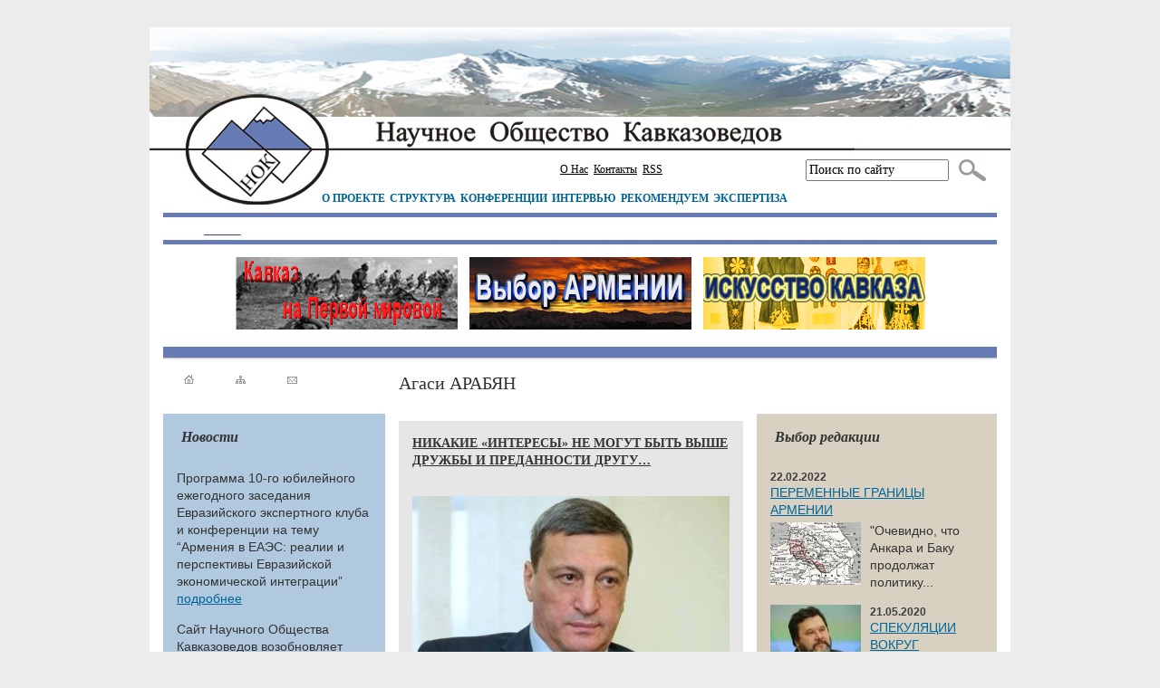

--- FILE ---
content_type: text/html; charset=UTF-8
request_url: http://www.kavkazoved.info/authors/agasi-arabjan.html
body_size: 19547
content:
<!DOCTYPE html PUBLIC "-//W3C//DTD XHTML 1.0 Transitional//EN" "http://www.w3.org/TR/xhtml1/DTD/xhtml1-transitional.dtd">
<html xmlns="http://www.w3.org/1999/xhtml" xmlns:fb="http://ogp.me/ns/fb#">
<head>
<link rel="icon" href="http://www.kavkazoved.info/img/favicon.ico" type="image/x-icon">
<link rel="shortcut icon" href="http://www.kavkazoved.info/img/favicon.ico" type="image/x-icon">
<meta http-equiv="Content-Language" content="ru" />
<meta http-equiv="Content-Type" content="text/html; charset=UTF-8" />
<meta name="Keywords" lang="ru" content="" />
<meta name="Description" lang="ru" content="Kavkazoved.info" />
<meta name="Document-state" content="Dynamic" />
<meta name="Author " content="Кавказ: новости, история,традиции" />
<link rel="stylesheet" type="text/css" href="http://www.kavkazoved.info/style.css" />
<link rel="stylesheet" type="text/css" href="http://www.kavkazoved.info/df_calendar.css" />
<link rel="stylesheet" type="text/css" href="http://www.kavkazoved.info/resources/javascript/jquery/fancybox/jquery.fancybox-1.3.4.css" />
<script type="text/javascript" src="http://www.kavkazoved.info/resources/javascript/jquery/jquery.js"></script>
<script type="text/javascript" src="http://www.kavkazoved.info/resources/javascript/jquery/fancybox/jquery.easing-1.3.pack.js"></script>
<script type="text/javascript" src="http://www.kavkazoved.info/resources/javascript/jquery/fancybox/jquery.fancybox-1.3.4.js"></script>
<script type="text/javascript" src="http://www.kavkazoved.info/resources/javascript/jquery/jquery.df_lib.js"></script>
<script type="text/javascript" src="http://www.kavkazoved.info/resources/javascript/jquery/jquery.df_calendar.js"></script>
<script type="text/javascript" src="http://www.kavkazoved.info/resources/javascript/jquery/actionbox.js"></script>
<script type="text/javascript" src="http://www.kavkazoved.info/resources/javascript/jquery/pshadow.js"></script>
<script type="text/javascript" src="http://www.kavkazoved.info/resources/javascript/jquery/dialogbox.js"></script>
<script type="text/javascript" src="http://www.kavkazoved.info/resources/javascript/jquery/jfunc.js"></script>
<script type="text/javascript" src="http://www.kavkazoved.info/resources/javascript/jquery/share.js"></script>
<base href="http://www.kavkazoved.info/" />
<title>Агаси АРАБЯН - Кавказ: новости, история,традиции</title>
<script type="text/javascript" src="http://www.kavkazoved.info/resources/javascript/swfobject.js"></script>
</head>

<body>

<div id="fb-root"></div>
<script>(function(d, s, id) {
  var js, fjs = d.getElementsByTagName(s)[0];
  if (d.getElementById(id)) return;
  js = d.createElement(s); js.id = id;
  js.src = "//connect.facebook.net/ru_RU/all.js#xfbml=1&appId=302641793178097";
  fjs.parentNode.insertBefore(js, fjs);
}(document, 'script', 'facebook-jssdk'));</script>

<center>
<table class="maintab">
 <tr>
  <td class="maintab_head">
   <div class="topblock">
    <table>
     <tr>
      <td class="topmenu"><ul class="topmenu">
<li><a href="http://www.kavkazoved.info/articles/about-us.html">О Нас</a></li><li><a href="http://www.kavkazoved.info/contacts.html">Контакты</a></li><li><a href="/rss.html">RSS</a></li></ul></td>
      <td class="search">
       <form name="sform" id="sform" method="get" action="http://www.kavkazoved.info/search.html">
        <input name="q" type="text" value="Поиск по сайту" onfocus="if (this.value=='Поиск по сайту') this.value='';" onblur="if (this.value=='')this.value='Поиск по сайту'" />
       </form>
      </td>
      <td>
       <a class="search_button" title="Поиск" onclick="$(sform).submit();"><img src="http://www.kavkazoved.info/img/search.jpg" valign="absmiddle" /></a>
      </td>
     </tr>
    </table>
   </div>
   <div id="mainmenu_h_area">
    <div id="mainmenu_h"><ul class="mainmenu_h">
<li><a href="http://www.kavkazoved.info/articles/znaem-li-my-kavkaz.html">О ПРОЕКТЕ</a></li><li><a href="http://www.kavkazoved.info/articles/struktura-filialy.html">СТРУКТУРА</a></li><li><a href="http://www.kavkazoved.info/rubrics/meroprijatia.html">КОНФЕРЕНЦИИ</a></li><li><a href="http://www.kavkazoved.info/rubrics/intervju.html">ИНТЕРВЬЮ</a></li><li><a href="http://www.kavkazoved.info/rubrics/populjarnoe.html">РЕКОМЕНДУЕМ</a></li><li><a href="http://www.kavkazoved.info/articles/ekspertiza.html">ЭКСПЕРТИЗА</a></li></ul></div>
   </div>
  </td>
 </tr>
	<tr>
		<td>
			<div class="header-info">
				<div class="header-info-area"></div>
			</div>
		</td>
	</tr>
  <tr>
  <td><div id="banner_area">
<div id="banner_link">
 <center>
            <a href="http://www.kavkazoved.info/rubrics/kavkaz-na-pervoj-mirovoj.html" target="_blank">
          <img src="http://www.kavkazoved.info/images/banners/1.jpg" />
    </a>
            <a href="http://www.kavkazoved.info/tags/armenija.html" target="_blank">
          <img src="http://www.kavkazoved.info/images/banners/2.jpg" />
    </a>
            <a href="http://www.kavkazoved.info/rubrics/iskusstvo-kavkaza.html" target="_blank">
          <img src="http://www.kavkazoved.info/images/banners/4.jpg" />
    </a>
   </center>
</div>
</div></td>
 </tr>
  <tr>
  <td class="maintab_body">
   <div class="blueline"></div>
       <table class="content">
     <tr>
      <td class="content_left">
       <table class="picmenu">
        <tr>
         <td><a href="http://www.kavkazoved.info/"><img src="http://www.kavkazoved.info/img/main.gif" alt="На главную страницу" title="На главную страницу" /></a></td>
         <td><a href="http://www.kavkazoved.info/sitemap.html"><img src="http://www.kavkazoved.info/img/map.gif" alt="Карта сайта" title="Карта сайта" /></a></td>
         <td><a href="mailto:info@kavkazoved.info"><img src="http://www.kavkazoved.info/img/mail.gif" alt="Написать письмо" title="Написать письмо" /></a></td>
        </tr>
       </table>
              <div id="facebook">
  <p>

</div>
       <div class="mainnews pbdiv">
  <div class="block_for_title">Новости</div>
<p>Программа 10-го юбилейного ежегодного заседания Евразийского экспертного клуба и конференции на тему “Армения в ЕАЭС: реалии и перспективы Евразийской экономической интеграции”<br /><a href="http://www.kavkazoved.info/news/2024/05/14/programma-10-go-ezhegodnogo-zasedania-evrazijskogo-ekspertnogo-kluba-i-konferencii-na-temu-armenia-v-eaes-1405.html">подробнее</a></p>
<p>Сайт Научного Общества Кавказоведов возобновляет публикацию материалов<br /><a href="http://www.kavkazoved.info/news/2023/08/15/sajt-nauchnogo-obschestva-kavkazovedov-vozobnovljaet-publikaciju-materialov.html">подробнее</a></p>
<p>Российские эксперты приняли участие в Круглом столе в Национальной Академии Наук Республики Армения (ВИДЕО)<br /><a href="http://www.kavkazoved.info/news/2021/03/27/aleksandr-krylov-i-vadim-muhanov-na-kruglom-stole-v-nan-armenii.html">подробнее</a></p>
<div class="view_block">
  <a href="http://www.kavkazoved.info/blocks/novosti-kavkazovedenija.html">Все новости</a>
</div>
</div><div class="partners pbdiv">
  <div class="block_for_title">Проекты</div>
<p style="text-align: center;">
	<a href="/images/myfls/grant-2016/nok-pamyat-3.pdf" target="_blank"><img alt="" src="/images/myfls/grant-2016/sb-nok-3.jpg" style="width: 197px; height: 310px;" /></a></p>
<p style="text-align: center;">
	<a href="/images/myfls/grant-2016/nok-pamyat-2-2016.pdf" target="_blank"><img alt="" src="/images/myfls/grant-2016/sb-2015-2.jpg" style="width: 197px; height: 306px;" /></a></p>
<p style="text-align: center;">
	<a href="/images/myfls/grant-2016/sbornik-nok-2016-1.pdf" target="_blank"><img alt="" src="/images/myfls/grant-2016/sb-2015-1.jpg" style="width: 197px; height: 310px;" /></a></p>
<p style="text-align: center;">
	<a href="/images/myfls/files/konferenciya-nok-2015.pdf" target="_blank"><img alt="" src="/images/myfls/files/kavkaz2015-2.jpg" style="width: 192px; height: 301px;" /></a></p>
<p style="text-align: center;">
	<a href="/images/myfls/files/konf-stavr-2015.pdf" target="_blank"><img alt="" src="/images/myfls/files/stavr-titul-2015.jpg" style="width: 197px; height: 301px;" /></a></p>
<p style="text-align: center;">
	<a href="/images/myfls/files/nok2013.pdf" target="_blank"><img alt="" src="/images/myfls/images/3nok-t.jpg" style="width: 197px; height: 281px;" /></a></p>
<p style="text-align: center;">
<!--noindex-->	<a href="https://drive.google.com/file/d/0B4BLufy9-joUNVNIRzM1Vy1nbkE/edit?usp=sharing" rel="nofollow" target="_blank"><img alt="" src="http://www.kavkazoved.info/images/myfls/images/rost2013.jpg" style="width: 197px; height: 293px; border-width: 1px; border-style: solid;" /></a><!--/noindex--></p>
<p style="text-align: center;">
<!--noindex-->	<a href="http://yadi.sk/d/_yBVj-3-3f6t2" rel="nofollow" target="_blank"><img alt="Статьи и дополнительные материалы..." src="http://img-fotki.yandex.ru/get/4132/18771686.14/0_77021_4ef31791_M.jpeg.jpg" style="width: 197px; height: 300px; border-width: 1px; border-style: solid;" /></a></p>
<hr />
<p>
	<strong><em><span style="font-size:14px;"><span style="font-family: arial, helvetica, sans-serif;">Партнёры</span></span></em></strong></p>
<p style="text-align: center;">
<!--noindex-->	<a href="http://www.geopolitika.ru/" rel="nofollow" target="_blank"><img alt="" src="/images/myfls/b-geo.jpg" style="width: 160px; height: 64px;" /></a><!--/noindex--></p>
<hr />
<p style="text-align: center; ">
<!--noindex-->	<a href="http://www.stoletie.ru/" rel="nofollow" target="_blank"><img alt="" height="38" ilo-full-src="http://www.stoletie.ru/bitrix/templates/stoletie/img/100logo.png" src="http://www.stoletie.ru/bitrix/templates/stoletie/img/100logo.png" width="150" /></a><!--/noindex--></p>
<p style="text-align: center;">
	<strong><em>Информационно-аналитическое издание Фонда исторической перспективы</em></strong></p>
<hr />
<p style="text-align: center;">
	<!--noindex--><a rel="nofollow" href="http://noravank.am/rus/index.php" target="_blank"><img alt="" src="http://noravank.am/img/logo_ru.gif" style="width: 151px; height: 107px;" /></a><!--/noindex--></p>
<hr />
<p style="text-align: center;">
	&nbsp;</p>
<p style="text-align: center;">
<!--noindex-->	<em><strong><a href="http://geurasia.org/rus/" rel="nofollow" target="_blank"><img alt="" src="/images/myfls/images/geuraz.png" style="width: 155px; height: 163px;" /></a><!--/noindex--></strong></em></p>
<p>
	&nbsp;</p>
<p style="text-align: center;">
	<span style="font-family:georgia,serif;"><span style="color: rgb(128, 0, 0);"><strong>ПОЛИТФОРУМ</strong></span></span></p>
<p style="text-align: center;">
	<strong>Информационно-аналитический портал Института Евразии</strong></p>
<hr />
<p style="text-align: center;">
<!--noindex-->	<a href="http://www.elections-ices.org/russian/home/" rel="nofollow" target="_blank"><img alt="" ilo-full-src="http://kavkazoved.info/images/myfls/e-cis-1.jpg" src="/images/myfls/e-cis-1.jpg" style="border-style: solid; border-width: 0px; width: 150px; height: 131px;" /></a><!--/noindex--></p>
<p style="text-align: center;">
	<em><strong>Институт стран Восточной Европы и СНГ</strong></em></p>
<hr />
<p style="text-align: center;">
<!--noindex-->	<a href="http://rus-arm.org/" rel="nofollow" target="_blank"><em><strong><img alt="" src="/images/myfls/rooam.jpg" style="width: 85px; height: 77px; border-width: 0px; border-style: solid;" /></strong></em></a><!--/noindex--></p>
<p style="text-align: center;">
	<strong><em>РОД содействия развитию русско-армянских отношений</em></strong></p>
<hr />
<p style="text-align: center;">
	&nbsp;</p>
<p style="text-align: center;">
<!--noindex-->	<a href="http://www.geopolityka.org/" rel="nofollow" target="_blank"><strong><em><img alt="" src="/images/myfls/ecag-rus.jpg" style="width: 145px; height: 145px;" /></em></strong></a><!--/noindex--><!--/noindex--></p>
<hr />
<p style="text-align: center;">
<!--noindex-->	<a href="http://eurasia.su/" rel="nofollow" target="_blank"><img alt="" src="/images/myfls/files/bannerrme1.jpg" style="width: 180px; height: 90px;" /></a><!--/noindex--></p>
<hr />
<p style="text-align: center;">
	<strong>НАШ БАННЕР</strong></p>
<p style="text-align: center;">
	<em><strong><img alt="" ilo-full-src="http://kavkazoved.info/images/myfls/1nok.jpg" src="/images/myfls/1nok.jpg" style="border-style: solid; border-width: 0px; width: 122px; height: 95px;" /></strong></em></p>
<hr />
<p>
<script type="text/javascript" src="http://jk.revolvermaps.com/r.js"></script><script type="text/javascript">rm_f1st('0','200','true','false','000000','anik817ttfp','true','ff0000');</script><noscript><applet codebase="http://rk.revolvermaps.com/j" code="core.RE" width="200" height="200" archive="g.jar"><param name="cabbase" value="g.cab" /><param name="r" value="true" /><param name="n" value="false" /><param name="i" value="anik817ttfp" /><param name="m" value="0" /><param name="s" value="200" /><param name="c" value="ff0000" /><param name="v" value="true" /><param name="b" value="000000" /><param name="rfc" value="true" /></applet></noscript></p>
</div><div class="keywordscloud pbdiv">
  <div class="block_for_title">Теги</div>
<p class="kcloud kc_all" style="display:block">
<a href="http://www.kavkazoved.info/tags/kavkaz.html"><strong>Кавказ</strong></a> <a href="http://www.kavkazoved.info/tags/rossija.html"><strong>Россия</strong></a> <a href="http://www.kavkazoved.info/tags/sochi-2014.html"><strong>Сочи-2014</strong></a> <a href="http://www.kavkazoved.info/tags/nauchnoe-obschestvo-kavkazovedov.html"><strong>Научное общество кавказоведов</strong></a> <a href="http://www.kavkazoved.info/tags/armenija.html"><strong>Армения</strong></a> <a href="http://www.kavkazoved.info/tags/abhazija.html"><strong>Абхазия</strong></a> <a href="http://www.kavkazoved.info/tags/juzhnaja-osetija.html"><strong>Южная Осетия</strong></a> <a href="http://www.kavkazoved.info/tags/narty.html">нарты</a> <a href="http://www.kavkazoved.info/tags/gruzija.html"><strong>Грузия</strong></a> <a href="http://www.kavkazoved.info/tags/svanetija.html"><strong>Сванетия</strong></a> <a href="http://www.kavkazoved.info/tags/adygeja.html">Адыгея</a> <a href="http://www.kavkazoved.info/tags/islam.html"><strong>ислам</strong></a> <a href="http://www.kavkazoved.info/tags/hristianstvo.html"><strong>христианство</strong></a> <a href="http://www.kavkazoved.info/tags/azerbajdzhan.html"><strong>Азербайджан</strong></a> <a href="http://www.kavkazoved.info/tags/dagestan.html"><strong>Дагестан</strong></a> <a href="http://www.kavkazoved.info/tags/nagornyj-karabah.html"><strong>Нагорный Карабах</strong></a> <a href="http://www.kavkazoved.info/tags/didojcy.html">дидойцы</a> <a href="http://www.kavkazoved.info/tags/karachaevcy.html">карачаевцы</a> <a href="http://www.kavkazoved.info/tags/globalizacija.html">глобализация</a> <a href="http://www.kavkazoved.info/tags/iran.html"><strong>Иран</strong></a> <a href="http://www.kavkazoved.info/tags/turcija.html"><strong>Турция</strong></a> <a href="http://www.kavkazoved.info/tags/terrorizm.html">терроризм</a> <a href="http://www.kavkazoved.info/tags/sufizm.html"><strong>суфизм</strong></a> <a href="http://www.kavkazoved.info/tags/sz-kavkaz.html">Северо-Западный Кавказ</a> <a href="http://www.kavkazoved.info/tags/chechnja.html">Чечня</a> <a href="http://www.kavkazoved.info/tags/obrazovanie.html"><strong>образование</strong></a> <a href="http://www.kavkazoved.info/tags/shvejcarija.html">Швейцария</a> <a href="http://www.kavkazoved.info/tags/arheologija.html">археология</a> <a href="http://www.kavkazoved.info/tags/blizhnij-vostok.html">Ближний Восток</a> <a href="http://www.kavkazoved.info/tags/evrei.html">евреи</a> <a href="http://www.kavkazoved.info/tags/ekonomika.html"><strong>экономика</strong></a> <a href="http://www.kavkazoved.info/tags/ssha.html"><strong>США</strong></a> <a href="http://www.kavkazoved.info/tags/adzharija.html"><strong>Аджария</strong></a> <a href="http://www.kavkazoved.info/tags/polsha.html">Польша</a> <a href="http://www.kavkazoved.info/tags/velikobritanija.html">Великобритания</a> <a href="http://www.kavkazoved.info/tags/kazachestvo.html">казачество</a> <a href="http://www.kavkazoved.info/tags/cherkesy.html"><strong>черкесы</strong></a> <a href="http://www.kavkazoved.info/tags/1karachaevo-cherkesija.html">Карачаево-Черкесия</a> <a href="http://www.kavkazoved.info/tags/1severnaja-osetija.html">Северная Осетия</a> <a href="http://www.kavkazoved.info/tags/kabardino-balkarija.html">Кабардино-Балкария</a> <a href="http://www.kavkazoved.info/tags/pravoslavie.html">православие</a> <a href="http://www.kavkazoved.info/tags/adat.html">адат</a> <a href="http://www.kavkazoved.info/tags/smi.html"><strong>СМИ / Интернет</strong></a> <a href="http://www.kavkazoved.info/tags/tradicionalizm.html"><strong>традиционализм</strong></a> <a href="http://www.kavkazoved.info/tags/modernizacija.html"><strong>модернизация</strong></a> <a href="http://www.kavkazoved.info/tags/izrail.html">Израиль</a> <a href="http://www.kavkazoved.info/tags/kaspij.html"><strong>Каспий</strong></a> <a href="http://www.kavkazoved.info/tags/shapsugi.html"><strong>шапсуги</strong></a> <a href="http://www.kavkazoved.info/tags/kitaj.html">Китай</a> <a href="http://www.kavkazoved.info/tags/jurij-voronov.html">Юрий Воронов</a> <a href="http://www.kavkazoved.info/tags/demografia.html"><strong>демография</strong></a> <a href="http://www.kavkazoved.info/tags/2kavkazskaja-albanija.html"><strong>Кавказская Албания</strong></a> <a href="http://www.kavkazoved.info/tags/turizm.html">туризм</a> <a href="http://www.kavkazoved.info/tags/ekologia.html">экология</a> <a href="http://www.kavkazoved.info/tags/pervaja-mirovaja-vojna.html"><strong>Первая мировая война</strong></a> <a href="http://www.kavkazoved.info/tags/etnichnost-etnopolitika.html"><strong>этничность / этнополитика</strong></a> <a href="http://www.kavkazoved.info/tags/migracii.html"><strong>миграции</strong></a> <a href="http://www.kavkazoved.info/tags/turki-meshetincy.html">турки-месхетинцы</a> <a href="http://www.kavkazoved.info/tags/istoriografia.html"><strong>историография</strong></a> <a href="http://www.kavkazoved.info/tags/energetika.html"><strong>энергетика</strong></a> <a href="http://www.kavkazoved.info/tags/evrosojuz.html">Евросоюз</a> <a href="http://www.kavkazoved.info/tags/wikileaks.html">WikiLeaks</a> <a href="http://www.kavkazoved.info/tags/armjanskaja-apostolskaja-cerkov.html">Армянская Апостольская церковь</a> <a href="http://www.kavkazoved.info/tags/6gruzinskaja-pravoslavnaja-cerkov.html">Грузинская Православная церковь</a> <a href="http://www.kavkazoved.info/tags/samurzakano.html">Самурзакано</a> <a href="http://www.kavkazoved.info/tags/chudo-gruzinskoe.html"><strong>грузинское «чудо»</strong></a> <a href="http://www.kavkazoved.info/tags/alania.html">Алания</a> <a href="http://www.kavkazoved.info/tags/francia.html">Франция</a> <a href="http://www.kavkazoved.info/tags/talysh.html"><strong>Талыш</strong></a> <a href="http://www.kavkazoved.info/tags/baku.html">Баку</a> <a href="http://www.kavkazoved.info/tags/ubyhi.html"><strong>убыхи</strong></a> <a href="http://www.kavkazoved.info/tags/3russkiy-jazyk.html"><strong>русский язык</strong></a> <a href="http://www.kavkazoved.info/tags/diplomatia.html">дипломатия</a> <a href="http://www.kavkazoved.info/tags/kinematograf.html">кинематограф</a> <a href="http://www.kavkazoved.info/tags/diaspory.html"><strong>диаспоры</strong></a> <a href="http://www.kavkazoved.info/tags/nato.html">НАТО</a> <a href="http://www.kavkazoved.info/tags/selskoe-hozjajstvo.html"><strong>сельское хозяйство</strong></a> <a href="http://www.kavkazoved.info/tags/ingushetija.html">Ингушетия</a> <a href="http://www.kavkazoved.info/tags/vajnahi.html"><strong>вайнахи</strong></a> <a href="http://www.kavkazoved.info/tags/gorodskaja-kultura.html">городская культура</a> <a href="http://www.kavkazoved.info/tags/sovetskoe-kavkazovedenie.html"><strong>советское кавказоведение</strong></a> <a href="http://www.kavkazoved.info/tags/marr.html">Марр</a> <a href="http://www.kavkazoved.info/tags/svjatilischa.html">святилища</a> <a href="http://www.kavkazoved.info/tags/lingvistika.html"><strong>лингвистика</strong></a> <a href="http://www.kavkazoved.info/tags/sssr.html"><strong>СССР</strong></a> <a href="http://www.kavkazoved.info/tags/politika-i-pravo.html"><strong>политика и право</strong></a> <a href="http://www.kavkazoved.info/tags/kommunikacii.html"><strong>коммуникации</strong></a> <a href="http://www.kavkazoved.info/tags/elisu.html">Елису</a> <a href="http://www.kavkazoved.info/tags/avarcy.html">аварцы</a> <a href="http://www.kavkazoved.info/tags/chernomorskaja-mirotvorcheskaja-set.html"><strong>Черноморская Миротворческая Сеть</strong></a> <a href="http://www.kavkazoved.info/tags/kurdistan.html">Курдистан</a> <a href="http://www.kavkazoved.info/tags/adige-hase.html">Адыгэ-Хасэ</a> <a href="http://www.kavkazoved.info/tags/lezginy.html"><strong>лезгины</strong></a> <a href="http://www.kavkazoved.info/tags/udiny.html">удины</a> <a href="http://www.kavkazoved.info/tags/gidropolitika.html"><strong>гидрополитика</strong></a> <a href="http://www.kavkazoved.info/tags/zemelnye-konflikty.html">земельные конфликты</a> <a href="http://www.kavkazoved.info/tags/sociologia.html">социология</a> <a href="http://www.kavkazoved.info/tags/npo.html">НПО</a> <a href="http://www.kavkazoved.info/tags/evrazijskij-sojuz.html"><strong>Евразийский Союз</strong></a> <a href="http://www.kavkazoved.info/tags/dolgozhiteli.html">долгожители</a> <a href="http://www.kavkazoved.info/tags/etnoekologija.html">этноэкология</a> <a href="http://www.kavkazoved.info/tags/propaganda.html">пропаганда</a> <a href="http://www.kavkazoved.info/tags/hemshiny.html">хемшины</a> <a href="http://www.kavkazoved.info/tags/kumyki.html">кумыки</a> <a href="http://www.kavkazoved.info/tags/samche-dzhavaheti.html">Самцхе-Джавахети</a> <a href="http://www.kavkazoved.info/tags/ukraina.html">Украина</a> <a href="http://www.kavkazoved.info/tags/skify.html">скифы</a> <a href="http://www.kavkazoved.info/tags/gorskie-evrei.html">горские евреи</a> <a href="http://www.kavkazoved.info/tags/dzhavaheti.html">Джавахети</a> <a href="http://www.kavkazoved.info/tags/zabastovki.html">забастовки</a> <a href="http://www.kavkazoved.info/tags/kuhnja.html">кухня</a> <a href="http://www.kavkazoved.info/tags/vinodelie.html">виноделие</a> <a href="http://www.kavkazoved.info/tags/vooruzhenia.html"><strong>воинское искусство / вооружения</strong></a> <a href="http://www.kavkazoved.info/tags/8kavkazskaja-vojna.html">Кавказская война</a> <a href="http://www.kavkazoved.info/tags/cova-tushiny.html">цова-тушины</a> <a href="http://www.kavkazoved.info/tags/molokane.html">молокане</a> <a href="http://www.kavkazoved.info/tags/odkb.html">ОДКБ</a> <a href="http://www.kavkazoved.info/tags/nogajcy.html">ногайцы</a> <a href="http://www.kavkazoved.info/tags/arhitektura.html">архитектура</a> <a href="http://www.kavkazoved.info/tags/muhadzhirstvo.html"><strong>мухаджирство</strong></a> <a href="http://www.kavkazoved.info/tags/balkarcy.html">балкарцы</a> <a href="http://www.kavkazoved.info/tags/imereti.html">Имерети</a> <a href="http://www.kavkazoved.info/tags/megrelija.html">Мегрелия</a> <a href="http://www.kavkazoved.info/tags/gurija.html">Гурия</a> <a href="http://www.kavkazoved.info/tags/elity.html">Элиты</a> <a href="http://www.kavkazoved.info/tags/bezopasnost.html">безопасность</a> <a href="http://www.kavkazoved.info/tags/abrechestvo.html">абречество</a> <a href="http://www.kavkazoved.info/tags/2kabarda.html">Кабарда</a> <a href="http://www.kavkazoved.info/tags/prometeizm.html"><strong>прометеизм</strong></a> <a href="http://www.kavkazoved.info/tags/aguly.html">агулы</a> <a href="http://www.kavkazoved.info/tags/lazy.html">лазы</a> <a href="http://www.kavkazoved.info/tags/zapadnyj-kavkaz-mezhdu-proshlym-i-buduschim.html"><strong>Западный Кавказ между прошлым и будущим</strong></a> <a href="http://www.kavkazoved.info/tags/hizb-ut-tahrir.html">Хизб ут-Тахрир</a> <a href="http://www.kavkazoved.info/tags/vybor-kavkaza.html">выбор Кавказа</a> <a href="http://www.kavkazoved.info/tags/epos.html">эпос</a> <a href="http://www.kavkazoved.info/tags/tabasaran.html">Табасаран</a> <a href="http://www.kavkazoved.info/tags/kovrotkachestvo.html">ковроткачество</a> <a href="http://www.kavkazoved.info/tags/kultura.html"><strong>культура</strong></a> <a href="http://www.kavkazoved.info/tags/iiizapadnyj-kavkaz-sovremennye-problemy.html">Западный Кавказ: современные проблемы</a> <a href="http://www.kavkazoved.info/tags/bolgarija.html">Болгария</a> <a href="http://www.kavkazoved.info/tags/shirvan.html">Ширван</a> <a href="http://www.kavkazoved.info/tags/mahachkala.html">Махачкала</a> <a href="http://www.kavkazoved.info/tags/hetagurov.html">Хетагуров</a> <a href="http://www.kavkazoved.info/tags/lermontov.html">Лермонтов</a> <a href="http://www.kavkazoved.info/tags/gulen.html">Гюлен</a> <a href="http://www.kavkazoved.info/tags/assirijcy.html">ассирийцы</a> <a href="http://www.kavkazoved.info/tags/germania.html">Германия</a> <a href="http://www.kavkazoved.info/tags/erdogan.html">Эрдоган</a> <a href="http://www.kavkazoved.info/tags/crimea.html">Крым</a> <a href="http://www.kavkazoved.info/tags/sekty.html">секты</a> <a href="http://www.kavkazoved.info/tags/nahichevan.html">Нахичеван</a> <a href="http://www.kavkazoved.info/tags/kimmerijcy.html">киммерийцы</a> <a href="http://www.kavkazoved.info/tags/ezidy.html">езиды</a> <a href="http://www.kavkazoved.info/tags/obschestvo-znanie.html">Общество «Знание»</a> <a href="http://www.kavkazoved.info/tags/novorossia.html">Новороссия</a> <a href="http://www.kavkazoved.info/tags/tuva.html">Тува</a> <a href="http://www.kavkazoved.info/tags/iskusstvo-kavkaza.html">Искусство Кавказа</a> <a href="http://www.kavkazoved.info/tags/alevity.html">алевиты</a> <a href="http://www.kavkazoved.info/tags/liga-nacij.html">Лига Наций</a> <a href="http://www.kavkazoved.info/tags/pushkin.html">Пушкин</a> <a href="http://www.kavkazoved.info/tags/duhobory.html">духоборы</a> <a href="http://www.kavkazoved.info/tags/genocid.html">геноцид</a> <a href="http://www.kavkazoved.info/tags/1945.html">Великая Победа</a> <a href="http://www.kavkazoved.info/tags/derbent.html">Дербент</a> <a href="http://www.kavkazoved.info/tags/grecia.html">Греция</a> <a href="http://www.kavkazoved.info/tags/grant-2016.html">грант-2016</a> <a href="http://www.kavkazoved.info/tags/medicina.html">медицина</a> <a href="http://www.kavkazoved.info/tags/stavropolskij-kraj.html">Ставропольский край</a> <a href="http://www.kavkazoved.info/tags/socialnaja-sfera.html">социальная сфера</a> <a href="http://www.kavkazoved.info/tags/krasnodarskij-kraj.html">Краснодарский край</a> <a href="http://www.kavkazoved.info/tags/turkmeny.html">туркмены</a> <a href="http://www.kavkazoved.info/tags/bacbijcy.html">бацбийцы</a> <a href="http://www.kavkazoved.info/tags/belorussia.html">Белоруссия</a> <a href="http://www.kavkazoved.info/tags/astrahan.html">Астрахань</a> <a href="http://www.kavkazoved.info/tags/zhivotnovodstvo.html">животноводство</a> <a href="http://www.kavkazoved.info/tags/oches.html">ОЧЭС</a> <a href="http://www.kavkazoved.info/tags/chrnomorskiy-region.html">Черноморский регион</a> <a href="http://www.kavkazoved.info/tags/tjurkskij-sovet.html">Тюркский Совет</a> <a href="http://www.kavkazoved.info/tags/urartu.html">Урарту</a> <a href="http://www.kavkazoved.info/tags/moskva.html">Москва</a> </p>
</div>
      </td>
      <td class="content_mid">
       <h1 class="page_title">Агаси АРАБЯН</h1>
  

<div class="article pbdiv">
  <h1 class="preview_title bold">
    <a href="http://www.kavkazoved.info/news/2015/11/30/nikakie-interesy-ne-mogut-byt-vyshe-druzhby-i-predannosti-drugu.html">
      НИКАКИЕ «ИНТЕРЕСЫ» НЕ МОГУТ БЫТЬ ВЫШЕ ДРУЖБЫ И ПРЕДАННОСТИ ДРУГУ…
    </a>
  </h1>
<p style="text-align: justify;">
	<img alt="" src="/images/myfls/eskiz/agasi301115.jpg" style="width: 350px; height: 237px;" /></p>
<p style="text-align: justify;">
	Мы не раз публично обращались к Правительству Грузии, Президенту и её Парламенту с просьбой наделить Джавахк статусом национально-культурной автономии в составе Грузии, но, увы, любое предложение в сочетании со словом автономия будоражит Грузию, особенно её национал-шовинистическую составляющую... всем известно, что сильного везде и всегда уважают, а наша сила, как не раз уже проявлялась &ndash; в нашем единстве... Считаю абсолютно не прагматичным и просто недостойным равнодушное, безучастное отношение союзников России к происходящим политическим и военным агрессиям, подло устраиваемыми недружественными странами...</p>
<hr />
 <p><a href="http://www.kavkazoved.info/rubrics/intervju.html">ИНТЕРВЬЮ</a> | <a href="http://www.kavkazoved.info/rubrics/populjarnoe.html">ПОПУЛЯРНОЕ</a> | <a href="http://www.kavkazoved.info/authors/agasi-arabjan.html">Агаси АРАБЯН</a> | 30.11.2015 | 22:45
</p><p><a href="http://www.kavkazoved.info/tags/armenija.html" class="keyword">Армения</a> <a href="http://www.kavkazoved.info/tags/gruzija.html" class="keyword">Грузия</a> <a href="http://www.kavkazoved.info/tags/dzhavaheti.html" class="keyword">Джавахети</a> <a href="http://www.kavkazoved.info/tags/kommunikacii.html" class="keyword">коммуникации</a> <a href="http://www.kavkazoved.info/tags/turcija.html" class="keyword">Турция</a> </p></div><div class="article pbdiv">
  <h1 class="preview_title bold">
    <a href="http://www.kavkazoved.info/news/2015/06/25/ukraina-i-zapad-podzuzhivaut-armeniu-na-cvetnyu-revoljuciu.html">
      УКРАИНА И ЗАПАД ПОДЗУЖИВАЮТ АРМЕНИЮ НА «ЦВЕТНУЮ РЕВОЛЮЦИЮ»
    </a>
  </h1>
<p style="text-align: justify;">
	<img alt="" src="/images/myfls/eskiz/emayd250615.jpg" style="width: 350px; height: 234px;" /></p>
<p style="text-align: justify;">
	...Армения &ndash; относительно бедная страна, там недостаточно рабочих мест, для людей крайне важно экономить каждую копейку. Бедность порождает возможность с легкостью привлечь гражданское общество к разным деструктивным проявлениям. И Армения не исключение... Нельзя смотреть сквозь пальцы на происходящее. Нельзя тянуть время! Надо оперативно и грамотно решать возникшие вопросы. Со своей стороны мы будем этому содействовать и делать всё, что в наших силах и возможностях...</p>
<hr />
 <p><a href="http://www.kavkazoved.info/rubrics/intervju.html">ИНТЕРВЬЮ</a> | <a href="http://www.kavkazoved.info/authors/agasi-arabjan.html">Агаси АРАБЯН</a> | 25.06.2015 | 15:12
</p><p><a href="http://www.kavkazoved.info/tags/armenija.html" class="keyword">Армения</a> <a href="http://www.kavkazoved.info/tags/npo.html" class="keyword">НПО</a> <a href="http://www.kavkazoved.info/tags/politika-i-pravo.html" class="keyword">политика и право</a> <a href="http://www.kavkazoved.info/tags/ssha.html" class="keyword">США</a> <a href="http://www.kavkazoved.info/tags/ukraina.html" class="keyword">Украина</a> <a href="http://www.kavkazoved.info/tags/energetika.html" class="keyword">энергетика</a> </p></div><div class="paging">

  <a href="http://www.kavkazoved.info/authors/agasi-arabjan.html?p=1" class="curr_page">1</a>

</div>
      </td>
      <td class="content_right">
       <div class="righttopbanner pbdiv">

</div><div class="top_com pbdiv">
    <div class="block_for_title">Выбор редакции</div>
          <div class="com_date">22.02.2022</div>
    <div class="com_title"><a href="http://www.kavkazoved.info/news/2022/02/22/peremennye-granicy-armenii.html">ПЕРЕМЕННЫЕ ГРАНИЦЫ АРМЕНИИ</a></div>
    <div class="com_description"><p>
	<img alt="" src="/images/myfls/2022/arm1918gr.jpg" style="width: 100px; height: 69px;" /></p>
<p>
	"Очевидно, что Анкара и Баку продолжат политику...</div>
            <img src="http://www.kavkazoved.info/images/news/2020/05/21/s6312.jpg" />
        <div class="com_date">21.05.2020</div>
    <div class="com_title"><a href="http://www.kavkazoved.info/news/2020/05/21/spekulacii-vokrug-kavkazskoj-vojny-prizvany-oslabit-rossiju.html">СПЕКУЛЯЦИИ ВОКРУГ КАВКАЗСКОЙ ВОЙНЫ ПРИЗВАНЫ ОСЛАБИТЬ РОССИЮ</a></div>
    <div class="com_description"><p>
	Интервью <strong>Александра КРЫЛОВА</strong></p>
<hr />
</div>
            <img src="http://www.kavkazoved.info/images/news/2019/10/01/s6213.jpg" />
        <div class="com_date">01.10.2019</div>
    <div class="com_title"><a href="http://www.kavkazoved.info/news/2019/10/01/sbornik-kavkaz-v-geopoliticheskih-interesah-regionalnyh-i-mirovyh-derzhav-2019.html">КАВКАЗ В ГЕОПОЛИТИЧЕСКИХ ИНТЕРЕСАХ РЕГИОНАЛЬНЫХ И МИРОВЫХ ДЕРЖАВ. СБОРНИК НАУЧНЫХ СТАТЕЙ, ПОСВЯЩЁННЫХ ПАМЯТИ ВИКТОРА ВЛАДИМИРОВИЧА ЧЕРНОУСА</a></div>
    <div class="com_description"><p style="text-align: justify;">
	Рассматривается роль ведущих мировых и региональных держав в геополитических процессах Кавказского...</div>
            <img src="http://www.kavkazoved.info/images/news/2019/09/17/s6206.jpg" />
        <div class="com_date">17.09.2019</div>
    <div class="com_title"><a href="http://www.kavkazoved.info/news/2019/09/17/turisticheskij-bum-na-severnom-kavkaze-kogda-gory-darjat-radost-fotoreportazh.html">ТУРИСТИЧЕСКИЙ БУМ НА СЕВЕРНОМ КАВКАЗЕ: КОГДА ГОРЫ ДАРЯТ РАДОСТЬ (ФОТОРЕПОРТАЖ)</a></div>
    <div class="com_description"><p style="text-align: justify;">
	В уходящем летнем сезоне &ndash; закроется он примерно в ноябре &ndash; Северный Кавказ переживает настоящий...</div>
            <img src="http://www.kavkazoved.info/images/news/2019/08/11/s6202.jpg" />
        <div class="com_date">11.08.2019</div>
    <div class="com_title"><a href="http://www.kavkazoved.info/news/2019/08/11/budut-li-pogasheny-ekologicheski-gorjachie-tochki-na-karte-armenii.html">БУДУТ ЛИ ПОГАШЕНЫ ЭКОЛОГИЧЕСКИЕ «ГОРЯЧИЕ ТОЧКИ» НА КАРТЕ АРМЕНИИ?</a></div>
    <div class="com_description"><p style="text-align: justify;">
	Отказ правительства от эксплуатации Амулсарского золотого рудника даже в случае позитивного экспертного...</div>
            <img src="http://www.kavkazoved.info/images/news/2019/05/05/s6203.jpg" />
        <div class="com_date">05.05.2019</div>
    <div class="com_title"><a href="http://www.kavkazoved.info/news/2019/05/05/armenia-rossia-rvanet-li-gazovyj-detonator.html">АРМЕНИЯ – РОССИЯ: РВАНЁТ ЛИ ГАЗОВЫЙ «ДЕТОНАТОР»?</a></div>
    <div class="com_description"><p>
	Джордж Сорос выступил с идеей подчинения армянского государства транснациональным «неправительственным» структурам</p>
</div>
            <img src="http://www.kavkazoved.info/images/news/2019/03/27/s6175.jpg" />
        <div class="com_date">27.03.2019</div>
    <div class="com_title"><a href="http://www.kavkazoved.info/news/2019/03/27/sledovanie-putem-globalizacii-privedet-rossiu-i-armeniu-k-raspadu-i-degradacii.html">СЛЕДОВАНИЕ ПУТЕМ ГЛОБАЛИЗАЦИИ ПРИВЕДЁТ РОССИЮ И АРМЕНИЮ К РАСПАДУ И ДЕГРАДАЦИИ</a></div>
    <div class="com_description"><p>
	<span style="text-align: justify;">В настоящее время выстраивается диалог между новой армянской властью и Россией. Кроме того, те шаги,...</div>
  </div>
<div class="interrogation_div"><div class="interrogation_title_area"><div class="interrogation_title">Опрос</div></div><div class="interrogation_question">Сворачивание военных действий в Сирии</div><div class="interrogation_body"><form name="interrogation" method="post" action=""><input type="hidden" name="pact" value="trgtn" /><table class="interrogation_tab"><tr><td class="button"><input type="radio" name="answer" value="122" id="122" /></td><td class="text"><label for="122">Будет способствовать стабилизации обстановки на Кавказе (18%)</label></td></tr><tr><td class="button"><input type="radio" name="answer" value="123" id="123" /></td><td class="text"><label for="123">Приведёт к возвращению боевиков, способствуя росту угроз (39%)</label></td></tr><tr><td class="button"><input type="radio" name="answer" value="124" id="124" /></td><td class="text"><label for="124">Не приведёт к существенным изменениям для Кавказа (43%)</label></td></tr></table></form></div><div class="interrogation_button"><input type="button" value="Голосовать" onclick="if(parseInt($(interrogation.answer).filter(':checked').val()))$(interrogation).submit();" /></div><div class="interrogation_view"><a href="http://www.kavkazoved.info/interrogations.html">История опросов</a></div></div><div class="videonews pbdiv">
  <div class="block_for_title">Видеоархив</div>
  <a href="http://www.kavkazoved.info/news/2021/01/01/turcia-rvetsja-na-juzhnyj-kavkaz.html">ТУРЦИЯ РВЁТСЯ НА ЮЖНЫЙ КАВКАЗ</a>
  <br />
  <p>
	<iframe allow="accelerometer; autoplay; clipboard-write; encrypted-media; gyroscope; picture-in-picture" allowfullscreen="" frameborder="0" height="132" src="https://www.youtube.com/embed/IqeKWJlYLW8" width="235"></iframe></p>

  <a href="http://www.kavkazoved.info/news/2015/12/06/mezhdunarodnyj-terrorizm-i-ugrozy-islamskogo-gosudarstva-dlja-regionalnoj-bezopasnosti.-puti-minimizacii-riskov.html">МЕЖДУНАРОДНЫЙ ТЕРРОРИЗМ И УГРОЗЫ "ИСЛАМСКОГО ГОСУДАРСТВА" ДЛЯ РЕГИОНАЛЬНОЙ БЕЗОПАСНОСТИ. ПУТИ МИНИМИЗАЦИИ РИСКОВ</a>
  <br />
  <p>
	<embed allowscriptaccess="always" bgcolor="#000000" flashvars="playlistUrl=http%3A%2F%2Fpressmia.ru%2Fservices%2Fsmil_conf.xml%3Fplaylist%3Dhttp%253A%252F%252Fnfw.video.rian.ru%252Fflv%252Fmedia.aspx%253FID%253D14716113%2526Customer%253Drian.ru%253A%253Avideo%253A%253Ablog%2526Source%253Drian%2526img%253Dhttp%253A%252F%252Fpressmia.ru%252Fimages%252F95045%2F37%2F950453707.jpg%26smil=smil_blog.xml%26info_id=950453704%26adv%3D&libraryPath=http://pressmia.ru/i/swf/rian-media-player/lib&id=mediaPlayer&info_id=950453704&autostart=0&version=1.4.23" height="165" id="mediaPlayer_950453704" name="mediaPlayer_950453704" quality="high" src="http://pressmia.ru/i/swf/rian-media-player/MediaPlayer.swf" type="application/x-shockwave-flash" width="235"></embed></p>

  <a href="http://www.kavkazoved.info/news/2015/10/20/armenia-krest-nad-araratom.html">Армения. Крест над Араратом</a>
  <br />
  <p>
	<iframe allowfullscreen="" frameborder="0" height="165" src="https://www.youtube.com/embed/p8-V68QgH0o" width="235"></iframe></p>

  <a href="http://www.kavkazoved.info/news/2015/07/06/evrazijskaja-integracia-problemy-i-perspektivy-ararat-tv.html">ЕВРАЗИЙСКАЯ ИНТЕГРАЦИЯ: ПРОБЛЕМЫ И ПЕРСПЕКТИВЫ (Ararat TV)</a>
  <br />
  <p>
	<iframe allowfullscreen="" frameborder="0" height="165" src="https://www.youtube.com/embed/1iich9lY6nw" width="235"></iframe></p>

  <a href="http://www.kavkazoved.info/news/2015/05/16/strasti-po-vladislavu-film-olgi-dubinskoj.html">Страсти по Владиславу. Фильм Ольги Дубинской</a>
  <br />
  <p>
	<iframe allowfullscreen="" frameborder="0" height="165" src="https://www.youtube.com/embed/-Gn79-YC2oo" width="235"></iframe></p>

<div class="view_block">
  <a href="http://www.kavkazoved.info/blocks/videoarhiv.html">Все видео</a>
</div>
</div>
<script type="text/javascript">
<!--
var _acic={dataProvider:10};(function(){var e=document.createElement("script");e.type="text/javascript";e.async=true;e.src="https://www.acint.net/aci.js";var t=document.getElementsByTagName("script")[0];t.parentNode.insertBefore(e,t)})()
//-->
</script><!--1161848013879--><div id='RXKB_1161848013879'></div><!--eb3aeef9--><!--eb3aeef9-->
<br /><div class="group_dinamic pbdiv">
  <div class="block_for_title">Библиотека</div>
<script type="text/javascript">
function showBlock(id)
{  $('div.block').hide();
  $('div.bl_'+id).fadeIn();
}
</script>
<a href="#" class="menu2" onclick="showBlock('Monography');return false;">Монографии</a> | <a href="#" class="menu2" onclick="showBlock('Periodical');return false;">Периодика</a> | <a href="#" class="menu2" onclick="showBlock('BibArt');return false;">Статьи</a> | <a href="#" class="menu2" onclick="showBlock('BibArchive');return false;">Архив</a><div class="block bl_Monography" style="display:block">
 <p><a href="http://www.kavkazoved.info/news/2017/11/11/krylov-29-67-sibirskie-strelkovye-polki-na-germanskom-fronte-1914-1918.html">29-й и 67-й СИБИРСКИЕ СТРЕЛКОВЫЕ ПОЛКИ НА ГЕРМАНСКОМ ФРОНТЕ 1914-1918 гг. (по архивным документам)</a><br /> 
	  
 
	Полковые архивы представляют собой источник, который современен Первой мировой войне, на них нет отпечатка будущих потрясших Россию событий. Поэтому они дают читателю уникальную возможность ознакомиться с фактами, а не с их более поздними трактовками, проследить события день за днем и составить собственное мнение о важнейшем периоде отечественной истории. 
 
</p>
<p><a href="http://www.kavkazoved.info/news/2016/06/02/armenia-v-sovremennom-mire.html">АРМЕНИЯ В СОВРЕМЕННОМ МИРЕ</a><br /> 
	Крылов А.Б. Армения в современном мире. Сборник статей. 2004 г. 
</p>
<p><a href="http://www.kavkazoved.info/news/2016/02/27/azerbajdzhanskaja-respublika-osobennosti-virtualnoj-demografii.html">АЗЕРБАЙДЖАНСКАЯ РЕСПУБЛИКА: ОСОБЕННОСТИ «ВИРТУАЛЬНОЙ» ДЕМОГРАФИИ</a><br /> 
	В книге исследована демографическая ситуация в Азербайджанской Республике (АР). В основе анализа лежит не только официальная азербайджанская статистика, но и данные авторитетных международных организаций. Показано, что в АР последовательно искажается картина миграционных потоков, статистика смертности и рождаемости, данные о ежегодном темпе роста и половом составе населения. Эти манипуляции позволяют искусственно увеличивать численность населения АР на 2.0 2.2 млн. человек. 
</p>
<p><a href="http://www.kavkazoved.info/news/2015/06/01/jazyk-politicheskogo-konflikta-logiko-semanticheskij-analiz.html">ЯЗЫК ПОЛИТИЧЕСКОГО КОНФЛИКТА: ЛОГИКО-СЕМАНТИЧЕСКИЙ АНАЛИЗ</a><br /> 
	Анализ политических решений и&nbsp;проектов относительно региональных конфликтов требует особого рассмотрения их языка. В современной лингвистике и философии язык рассматривается не столько как инструмент описания действительности, сколько механизм и форма её конструирования. Соответствующие различным социальным функциям различные модусы употребления языка приводят к формированию различных типов реальности (или представлений о ней). Одним из них является политическая реальность - она, разумеется, несводима только к языковым правилам, но в принципиальных чертах невыразима без них... 
</p>
<p><a href="http://www.kavkazoved.info/news/2015/05/22/ukrainskij-krizis-2014-retrospektivnoe-izmerenie.html">УКРАИНСКИЙ КРИЗИС 2014 Г.: РЕТРОСПЕКТИВНОЕ ИЗМЕРЕНИЕ</a><br /> 
	В монографии разностороннему анализу подвергаются исторические обстоятельства и теории, способствовавшие разъединению восточнославянского сообщества и установлению границ «украинского государства», условность которых и проявилась в условиях современного кризиса... 
</p>
<p><a href="http://www.kavkazoved.info/news/2015/05/21/radikalizacia-islama-v-sovremennoj-rossii.html">РАДИКАЛИЗАЦИЯ ИСЛАМА В СОВРЕМЕННОЙ РОССИИ</a><br /> 
	Монография посвящена вопросам влияния внутренних и внешних факторов на политизацию и радикализацию ислама в Российской Федерации в постсоветский период, а также актуальным вопросам совершенствования противодействия религиозно-политическому экстремизму и терроризму в РФ... 
</p>
<div class="view_block">
  <a href="http://www.kavkazoved.info/blocks/monografii.html"><b>К полному списку монографий...</b></a>
</div>
</div>
<div class="block bl_Periodical" style="display:none">
 <p><a href="http://www.kavkazoved.info/news/2012/09/24/armenia-i-azerbajdzhan-segodnja-sobytia-i-kommentarii-2-2012.html">Армения и Азербайджан сегодня. События и комментарии. Электронный бюллетень N 2, 2012</a><br /> 
	При поддержке посольств Британии в Армении и Азербайджане Исследовательский центр «Регион» (Армения) и Институт мира и демократии (Азербайджан) реализовываютso проект «Расширение знаний о «той стороне» и утверждение взаимопонимания между армянами и азербайджанцами с помощью информации «из первых рук» (апрель 2012- апрель 2014). Это &ndash; новый раунд работы, направленной на расширение знаний армян и азербайджанцев друг о друге. 
</p>
<p><a href="http://www.kavkazoved.info/news/2011/10/14/filosofskie-nauki-2011-1.html">«ФИЛОСОФСКИЕ НАУКИ». Научный образовательный просветительский журнал. 2011. № 1.</a><br /> 
	&nbsp; 
 
	- КАВКАЗСКИЙ МИР 
 
	- КОСМОПОЛИТНЫЙ ПОЯС 
 
	- МАНИФЕСТ ИДЕНТИЧНОСТИ 
 
	- ЗАПАДНЯ НАЦИОНАЛЬНОГО 
 
	- ВЫСЕЛЕНЧЕСКИЙ ФОЛЬКЛОР 
 
	- ЭТНОЛОГИЧЕСКАЯ ПАМЯТЬ 
 
	- МЕТАКОД БЫТИЯ 
</p>
<p><a href="http://www.kavkazoved.info/news/2011/04/23/vneshnie-svjazi-stran-prikaspija-i-interesy-rossii.html">Внешние связи стран Прикаспия в условиях глобального кризиса и интересы России</a><br /> 
	В сборнике анализируются различные аспекты внешних связей стран Прикаспия, получившие развитие в условиях глобального финансово-экономического кризиса, а также действияих важнейших внешнеполитических и экономических партнеров - прежде всего США и Китая. Предлагаются оценки влияния этих процссов на интересы России... 
</p>
<p><a href="http://www.kavkazoved.info/news/2011/04/23/sever-jug-rossija-ezhegodnik-2009.html">Север - Юг - Россия. Ежегодник. 2009</a><br /> 
	В ежегоднике прослеживаются основные тенденции, процессыи наиболее важные события во взаимоотношениях стран Центра, Полуперифесии и Периферии, а также позиции России в этом взаимодействии. 
</p>
<div class="view_block">
  <a href="http://www.kavkazoved.info/blocks/periodika.html">Вся периодика</a>
</div>
</div>
<div class="block bl_BibArt" style="display:none">
 <p><a href="http://www.kavkazoved.info/news/2014/12/02/govorjat-arhivy-o-discipline-v-russkoj-armii-v-1914-1915.html">ГОВОРЯТ АРХИВЫ. О ДИСЦИПЛИНЕ В РУССКОЙ АРМИИ В 1914-1915 ГГ. </a><br /> 
	  
 
	...До сих пор полковые архивы малоизвестны даже специалистам-историкам и используются ими очень ограниченно... Архивы полков русской армии, которые хранятся в Российском государственном военно-историческом архиве, дпют возможность узнать о событиях по уникальному первоисточнику... 
 
</p>
<p><a href="http://www.kavkazoved.info/news/2013/07/23/on-the-vector-economic-development-post-communist-georgia.html">On the Vector of Economic Development of Post-Communist Georgia</a><br /> 
	 The paper discussed the problem of the vision about the issues concerning the direction of development of Georgia&rsquo;s economy after the restoration of the country&rsquo;s independence and the model upon which it should be based. The victory of the Georgian Dream coalition in the Parliamentary elections of 1 October 2012 made the issue of choice topical again in Georgia as high priority was given to the subject of which vector of development needed to become determining after the nine-year governance of the United National Movement leaded by Mikheil Saakashvili.  
</p>
<p><a href="http://www.kavkazoved.info/news/2012/10/15/o-proekte-obschekavkazskogo-alfavita.html">О проекте общекавказского алфавита</a><br /> 
	В работе приводятся обобщенные алфавиты западно- и восточнокавказских языков в раз работанном нами специальном шрифте Aria Caucasica Unicode, основанном на изометрических прин ципах семейства Arial, наряду с фонетической транскрипцией букв в обозначениях IPA. 
</p>
<p><a href="http://www.kavkazoved.info/news/2011/10/17/ubyhi-i-ih-etnokulturnye-svjazi-s-abhazami.html">Убыхи и их этнокультурные связи с абхазами</a><br /> 
	...Изложенные факты, количество которых можно было бы значительно увеличить, с несомненностью свидетельствуют не только о тесных социально-экономических и политических связях убыхского народа с его юго-западными соседями, но и о том, что убыхи, обладая бесспорной этнической индивидуальностью, о чем говорит, прежде всего, наличие у них самостоятельного языка, исключающее встречающееся в литературе отождествление их с абхазскими или адыгскими племенами, проявляли вместе с тем большую этно-культурную близость именно к абхазам в единой абхазо-адыгской группе родственных народов. 
</p>
<div class="view_block">
  <a href="http://www.kavkazoved.info/blocks/stati.html">Все статьи</a>
</div>
</div>
<div class="block bl_BibArchive" style="display:none">
 <p><a href="http://www.kavkazoved.info/news/2013/07/14/orbeli-kavkazovedenie.html">КАВКАЗОВЕДЕНИЕ [О ДЕЯТЕЛЬНОСТИ АЗИАТСКОГО МУЗЕЯ]</a><br /> 
	...Естественно, что современное развитие науки в советских республиках Закавказья - Грузии, Армении, Азербайджане - и на Кавказе изменило традиционное содержание кавказоведения как исторически сложившейся комплексной дисциплины... Отдельные проблемы истории и культуры Кавказа и Закавказья ещё могут потребовать своего решения путём комплексного рассмотрения... 
</p>
<p><a href="http://www.kavkazoved.info/news/2012/12/26/izvestia-drevnih-pisatelej-grecheskih-i-latinskih-o-skifii-i-kavkaze.html">Известия древних писателей, греческих и латинских, о Скифии и Кавказе</a><br /> 
	 В. В. Латышев &mdash; автор классических трудов, наибольшее значение среди них имеют: «Свод античных надписей, найденных в Северном Причерноморье» (в 2-х т., в 4-х вып., 1885&mdash;1901), «Известия древних писателей, греческих и латинских, о Скифии и Кавказе» (в 2-х т., в 5 вып., 1893&mdash;1906, оригиналы и русский перевод; русский перевод переиздан в 1947&mdash;1949 гг. в журнале «Вестник древней истории»)...  
</p>
<p><a href="http://www.kavkazoved.info/news/2012/12/01/zimnie-pohody-ubyhov-na-abhaziu.html">Зимние походы убыхов на Абхазию</a><br /> 
	 Ежегодные походы убыхов на Абхазию заслуживают особенного внимания по многим обстоятельствам и в особенности по необыкновенным затруднениям с какими они совершаются...  
</p>
<p><a href="http://www.kavkazoved.info/news/2012/07/26/nauchnaja-missija-na-kavkaze-ernesta-shantre-1881.html">Научная миссия на Кавказе господина Эрнеста Шантре, заместителя директора Лионского музея. 1881</a><br /> 
	 Научная миссия на Кавказе господина Эрнеста Шантре, заместителя директора Лионского музея. 1881. Фотогалерея.  
</p>
<div class="view_block">
  <a href="http://www.kavkazoved.info/blocks/arhiv.html">Весь архив</a>
</div>
</div>
</div><div class="bibliography pbdiv">
  <div class="block_for_title">Биобиблиография</div>
<p><span class="bib"></span><a href="http://www.kavkazoved.info/news/2024/02/15/o-biobibliograficheskom-slovare-kavkazovedov.html">О БИОБИБЛИОГРАФИЧЕСКОМ СЛОВАРЕ КАВКАЗОВЕДОВ</a></p>
<p><span class="bib"></span><a href="http://www.kavkazoved.info/news/2024/09/20/barcyc-ruslan-mihajlovich-1961-2024.html">БАРЦЫЦ Руслан Михайлович (1961 - 2024)</a></p>
<p><span class="bib"></span><a href="http://www.kavkazoved.info/news/2024/02/14/salakaja-shota-hichovich-.html">САЛАКАЯ Шота Хичович (1933 - 2021)</a></p>
<p><span class="bib"></span><a href="http://www.kavkazoved.info/news/2024/02/14/skakov-aleksandr-jurevich-.html">СКАКОВ Александр Юрьевич (1971 - 2023)</a></p>
<p><span class="bib"></span><a href="http://www.kavkazoved.info/news/2024/02/14/hashba-meri-mushnievna-1937-2024.html">ХАШБА Мери Мушниевна (1937 - 2024)</a></p>
<p><span class="bib"></span><a href="http://www.kavkazoved.info/news/2024/02/14/chernous-viktor-vladimirovich-.html">ЧЕРНОУС Виктор Владимирович (1949 - 2018) </a></p>
<p><span class="bib"></span><a href="http://www.kavkazoved.info/news/2023/10/20/krylov-aleksandr-borisovich.html">КРЫЛОВ Александр Борисович</a></p>
<p><span class="bib"></span><a href="http://www.kavkazoved.info/news/2021/02/14/samanba-leonid-higovich.html">САМАНБА Леонид Хигович</a></p>
<div class="view_block">
  <a href="http://www.kavkazoved.info/blocks/biobibliografija.html">Вся биобиблиография</a>
</div>
</div>
<!--7172fb09--><!--7172fb09-->
       <!-- trade-links -->
      </td>
     </tr>
    </table>
        <br /><br />
   <div class="blueline"></div>
<table class="bottom">
  <tr>
    <td class="left">
      <img src="http://www.kavkazoved.info/img/niz.jpg" height="89" width="216" />
    </td>
    <td class="center">
      <p>
	Перепечатка материалов сайта приветствуется при условии гиперссылки на сайт "Научного Общества Кавказоведов" <a href="http://www.kavkazoved.info">www.kavkazoved.info</a></p>
<p>
	Мнения наших авторов могут не соответствовать мнению редакции.</p>
<table>
	<tbody>
		<tr>
			<td valign="top">
				<!--noindex--><a rel="nofollow" class="twitter-share-button" data-url="http://www.kavkazoved.info/" href="https://twitter.com/share">Твитнуть</a><!--/noindex--><script>!function(d,s,id){var js,fjs=d.getElementsByTagName(s)[0],p=/^http:/.test(d.location)?'http':'https';if(!d.getElementById(id)){js=d.createElement(s);js.id=id;js.src=p+'://platform.twitter.com/widgets.js';fjs.parentNode.insertBefore(js,fjs);}}(document, 'script', 'twitter-wjs');</script></td>
			<td>
				<iframe allowtransparency="true" frameborder="0" scrolling="no" src="http://www.facebook.com/plugins/like.php?href=http://www.kavkazoved.info/&layout=button_count&show_faces=false&width=150&action=like&font=tahoma&colorscheme=light&height=21" style="border:none; overflow:hidden; width:150px; height:21px;"></iframe></td>
		</tr>
	</tbody>
</table>

      <div class="copy">
        Copyright &copy; 2026 | НОК | <a href="mailto:info@kavkazoved.info">info@kavkazoved.info</a>
      </div>
    </td>
    <td class="right">
      <p>
<!--LiveInternet counter--><script type="text/javascript"><!--
document.write("<a href='http://www.liveinternet.ru/click' "+
"target=_blank><img src='//counter.yadro.ru/hit?t14.2;r"+
escape(document.referrer)+((typeof(screen)=="undefined")?"":
";s"+screen.width+"*"+screen.height+"*"+(screen.colorDepth?
screen.colorDepth:screen.pixelDepth))+";u"+escape(document.URL)+
";"+Math.random()+
"' alt='' title='LiveInternet: показано число просмотров за 24"+
" часа, посетителей за 24 часа и за сегодня' "+
"border='0' width='88' height='31'></a>")
//--></script><!--/LiveInternet--><!--Rating@Mail.ru counter--><script language="javascript"><!--
d=document;var a='';a+=';r='+escape(d.referrer);js=10;//--></script><script language="javascript1.1"><!--
a+=';j='+navigator.javaEnabled();js=11;//--></script><script language="javascript1.2"><!--
s=screen;a+=';s='+s.width+'*'+s.height;
a+=';d='+(s.colorDepth?s.colorDepth:s.pixelDepth);js=12;//--></script><script language="javascript1.3"><!--
js=13;//--></script><script language="javascript" type="text/javascript"><!--
d.write('<a href="http://top.mail.ru/jump?from=2143216" target="_top">'+
'<img src="http://d3.cb.b0.a2.top.mail.ru/counter?id=2143216;t=210;js='+js+
a+';rand='+Math.random()+'" alt="Рейтинг@Mail.ru" border="0" '+
'height="31" width="88"></a>');if(11<js)d.write('<'+'!-- ');//--></script><noscript><noindex><a rel="nofollow" target="_top" href="http://top.mail.ru/jump?from=2143216">
<img src="http://d3.cb.b0.a2.top.mail.ru/counter?js=na;id=2143216;t=210" 
height="31" width="88" border="0" alt="Рейтинг@Mail.ru"></a></noindex></noscript><script language="javascript" type="text/javascript"><!--
if(11<js)d.write('--'+'>');//--></script><!--// Rating@Mail.ru counter--><!-- Yandex.Metrika counter --><script type="text/javascript">
(function (d, w, c) {
 (w[c] = w[c] || []).push(function() {
 try {
 w.yaCounter16821403 = new Ya.Metrika({id:16821403, enableAll: true});
 } catch(e) { }
 });
 
 var n = d.getElementsByTagName("script")[0],
 s = d.createElement("script"),
 f = function () { n.parentNode.insertBefore(s, n); };
 s.type = "text/javascript";
 s.async = true;
 s.src = (d.location.protocol == "https:" ? "https:" : "http:") + "//mc.yandex.ru/metrika/watch.js";

 if (w.opera == "[object Opera]") {
 d.addEventListener("DOMContentLoaded", f);
 } else { f(); }
})(document, window, "yandex_metrika_callbacks");
</script><noscript><div><img src="//mc.yandex.ru/watch/16821403" style="position:absolute; left:-9999px;" alt="" /></div></noscript><!-- /Yandex.Metrika counter --></p>
<p>
	&nbsp;</p>
<center>
	<table border="0" cellpadding="0" cellspacing="0">
		<tbody>
			<tr>
				<td>
					<!--noindex--><a rel="nofollow" href="http://www.facebook.com/pages/Научное-общество-кавказоведов/185560758149536"><img src="/img/f.jpg" style="border-style: solid; border-width: 0px; width: 30px; height: 30px;" /></a><!--/noindex--></td>
				<td>
					<!--noindex--><a rel="nofollow" href="http://vkontakte.ru/id79104224#/club26465845"><img src="/img/v.jpg" style="border-style: solid; border-width: 0px; width: 30px; height: 30px;" /></a><!--/noindex--></td>
				<td>
					<a><img border="0" height="30" src="/img/g.jpg" width="30" /></a></td>
				<td>
					<!--noindex--><a rel="nofollow" href="http://kaukaz.livejournal.com/"><img src="/img/lj.jpg" style="border-style: solid; border-width: 0px; width: 30px; height: 30px;" /></a><!--/noindex--></td>
				<td>
					<a><img border="0" height="30" src="/img/t.jpg" width="30" /></a></td>
			</tr>
		</tbody>
	</table>
</center>

    </td>
  </tr>
</table>
</td>
</tr>
</table>
</center>
<script async="async" src="https://w.uptolike.com/widgets/v1/zp.js?pid=420978"></script></body>
</html>

--- FILE ---
content_type: text/css
request_url: http://www.kavkazoved.info/df_calendar.css
body_size: 9894
content:
/* Main container*/
.dfclndr
{
  width:200px;
  border:1px solid #3399CC;
  padding:1px;
  font-family:tahoma,verdana;
  font-size:12px;
  font-weight:normal;
  background:#FFFFFF;
  color:#1E1E1E;
}
/* Inputs */
.dfclndr input
{
  font-family:tahoma,verdana;
}
/* Table of today,years,months blocks */
.dfclndr table
{
  width:100%;
  padding:0px;
  margin:0px;
  border-collapse:collapse;
  border-spacing:0px;
}
.dfclndr table td
{
  font-size:12px;
  text-align:center;
  padding:0px;
}
/* Left and right cells of table*/
.dfclndr .tdl, .dfclndr .tdr
{
  width:25px;
}
/* Middle cells of table */
.dfclndr .tdm
{
  width:145px;
  padding:5px 2px 5px 2px;
  text-align:center;
}
/* All links */
.dfclndr a
{
  text-dacoration:none;
}
/* Today block (table row) */
.dfclndr .tb
{
  background:#F29B53;
  margin-bottom:1px;
}
/* Link 'Today' */
.dfclndr a.t
{
  cursor:pointer;
  font-weight:bold;
  color:#FFFFFF;
}
.dfclndr a.t:hover
{
  color:#1E1E1E;
}
/* Link 'Close (x)' */
.dfclndr a.x
{
  cursor:pointer;
  font-size:18px;
  color:#FFFFFF;
}
.dfclndr a.x:hover
{
  color:#1E1E1E;
}
/* Link 'Copy (copyright)' */
.dfclndr a.c
{
  cursor:pointer;
  font-size:14px;
  font-weight:bold;
  color:#FFFFFF;
}
.dfclndr a.c:hover
{
  color:#1E1E1E;
}
/* Copy block (copyright) */
.dfclndr div.cb
{
  background:#D9E8FF;
  color:#4D4D4D;
  padding:10px;
  font-weight:bold;
  font-size:11px;
  text-align:center;
}
.dfclndr .cb a
{
  cursor:pointer;
  text-decoration:underline;
  color:#ED6907;
}
.dfclndr .cb a:hover
{
  text-decoration:none;
}

/* Years block and Months block (table rows) */
.dfclndr .yb, .dfclndr .mb, .dfclndr .yl, .dfclndr .ml
{
  background:#3399CC;
  margin-bottom:1px;
}
/* Year minus, year plus, month minus, month plus links */
.dfclndr a.ym, .dfclndr a.yp, .dfclndr a.mm, .dfclndr a.mp
{
  cursor:pointer;
  text-align:center;
  font-size:18px;
  color:#FFFFFF;
}
.dfclndr a.ym:hover, .dfclndr a.yp:hover, .dfclndr a.mm:hover, .dfclndr a.mp:hover
{
  color:#1E1E1E;
}
/* Year link and month link */
.dfclndr a.y, .dfclndr a.m
{
  display:inline-block;
  font-weight:bold;
  color:#FFFFFF;
  cursor:pointer;
}
/* Year list */
.dfclndr .yl
{
  display:none;
  width:70px;
  padding:1px 1px 0px 1px;
  margin-top:-3px;
}
.dfclndr .yl a
{
  display:block;
  padding:2px 5px 2px 5px;
  margin:0px 0px 1px 0px;
  cursor:pointer;
  font-weight:bold;
  color:#FFFFFF;
}
.dfclndr .yl a:hover, .dfclndr .yl a.curr
{
  background:#FFFFFF;
  color:#1E1E1E;
}
/* Month list */
.dfclndr .ml
{
  display:none;
  width:100px;
  padding:1px 1px 0px 1px;
  margin-top:-3px;
}
.dfclndr .ml a
{
  display:block;
  padding:2px 5px 2px 5px;
  margin:0px 0px 1px 0px;
  cursor:pointer;
  font-weight:bold;
  color:#FFFFFF;
}
.dfclndr .ml a:hover, .dfclndr .ml a.curr
{
  background:#FFFFFF;
  color:#1E1E1E;
}
/* Days block */
.dfclndr .db
{  padding:0px;
}
/* Days block table */
.dfclndr .db table
{
  width:100%;
  padding:0px;
  margin:0px;
  border-collapse:separate;
  border-spacing:1px;
  background:#CFDEFE;
  empty-cells:show;
}
.dfclndr .db table td
{
  width:14%;
  padding:0px;
  text-align:center;
  background:#FFFFFF;
  font-size:11px;
  padding:1px 1px 0px 1px;
}
/* Days block table link */
.dfclndr .db table td a
{
  display:block;
  height:17px;
  padding:3px 0px 0px 0px;
  cursor:pointer;
  color:#1E1E1E;
  font-weight:normal;
}
/* Days block table link 'Today' */
.dfclndr .db .dt a
{
  color:#FFFFFF;
  font-weight:bold;
  background:#F29B53;
}
/* Days block table link 'Day off' */
.dfclndr .db .do a
{
  background:#ECF3FF;
}
/* Days block table link 'Selected date' and hover link */
.dfclndr .db .ds a, .dfclndr .db table td a:hover
{
  color:#FFFFFF;
  font-weight:bold;
  background:#3399CC
}
/* Days block table head (names of week days) */
.dfclndr .db table th
{
  font-size:9px;
}
/* Time block */
.dfclndr .tmb
{
  margin:1px 0px 0px 0px;
  padding:3px 0px 2px 0px;
  text-align:center;
  background:#3399CC;
  color:#FFFFFF;
  font-weight:bold;
}
/* Time block title 'Time' */
.dfclndr .tmt
{
  font-weight:bold;
}
/* Time block input */
.dfclndr .tmb input
{
  border:1px solid #CFDEFE;
  font-weight:bold;
  text-align:center;
  vertical-align:middle;
  margin:0px 2px 0px 2px;
  width:25px;
  background:#3399CC;
  color:#FFFFFF;
}

/*--------------------------------------------------------------------------------------------*/


/* Main container*/
.dfclndr1
{
  width:200px;
  border:1px solid #7D7D7D;
  padding:1px;
  font-family:tahoma,verdana;
  font-size:12px;
  font-weight:normal;
  background:#FFFFFF;
  color:#383838;
  border-radius: 7px;
  -webkit-border-radius: 7px;
  -moz-border-radius: 7px;
  box-shadow: 3px 3px 5px rgba(0,0,0, .3);
  -webkit-box-shadow: 3px 3px 5px rgba(0,0,0, .3);
  -moz-box-shadow: 3px 3px 5px rgba(0,0,0, .3);
}

/* Inputs */
.dfclndr1 input
{
  font-family:arial;
}
/* Table of today,years,months blocks */
.dfclndr1 table
{
  width:100%;
  padding:0px;
  margin:0px;
  border-collapse:collapse;
  border-spacing:0px;
}
.dfclndr1 table td
{
  font-size:12px;
  text-align:center;
  padding:0px;
}
/* Left and right cells of table*/
.dfclndr1 .tdl, .dfclndr1 .tdr
{
  width:25px;
}
/* Middle cells of table */
.dfclndr1 .tdm
{
  width:145px;
  padding:5px 2px 5px 2px;
  text-align:center;
}
/* All links */
.dfclndr1 a
{
  text-dacoration:none;
}
/* Today block (table row) */
.dfclndr1 .tb
{
  background:#8A8A8A;
  margin-bottom:1px;
  border-top-left-radius: 6px;
  -webkit-border-top-left-radius: 6px;
  -moz-border-radius-topleft: 6px;
  border-top-right-radius: 6px;
  -webkit-border-top-right-radius: 6px;
  -moz-border-radius-topright: 6px;
}
/* Link 'Today' */
.dfclndr1 a.t
{
  cursor:pointer;
  font-weight:bold;
  color:#FFFFFF;
}
.dfclndr1 a.t:hover
{
  color:#1E1E1E;
}
/* Link 'Close (x)' */
.dfclndr1 a.x
{
  cursor:pointer;
  font-size:18px;
  color:#FFFFFF;
}
.dfclndr1 a.x:hover
{
  color:#1E1E1E;
}
/* Link 'Copy (copyright)' */
.dfclndr1 a.c
{
  cursor:pointer;
  font-size:14px;
  font-weight:bold;
  color:#FFFFFF;
}
.dfclndr1 a.c:hover
{
  color:#1E1E1E;
}
/* Copy block (copyright) */
.dfclndr1 div.cb
{
  background:#F4F4F4;
  color:#6C6C6C;
  padding:10px;
  font-weight:bold;
  font-size:11px;
  text-align:center;
}
.dfclndr1 .cb a
{
  cursor:pointer;
  text-decoration:underline;
  color:#2CABDC;
}
.dfclndr1 .cb a:hover
{
  text-decoration:none;
}

/* Years block and Months block (table rows) */
.dfclndr1 .yb, .dfclndr1 .mb, .dfclndr1 .yl, .dfclndr1 .ml
{
  background:#2CABDC;
  margin-bottom:1px;
}
/* Year minus, year plus, month minus, month plus links */
.dfclndr1 a.ym, .dfclndr1 a.yp, .dfclndr1 a.mm, .dfclndr1 a.mp
{
  cursor:pointer;
  text-align:center;
  font-size:18px;
  color:#FFFFFF;
}
.dfclndr1 a.ym:hover, .dfclndr1 a.yp:hover, .dfclndr1 a.mm:hover, .dfclndr1 a.mp:hover
{
  color:#1E1E1E;
}
/* Year link and month link */
.dfclndr1 a.y, .dfclndr1 a.m
{
  display:inline-block;
  font-weight:bold;
  color:#FFFFFF;
  cursor:pointer;
}
/* Year list */
.dfclndr1 .yl
{
  display:none;
  width:70px;
  padding:1px 1px 0px 1px;
  margin-top:-3px;
  font-weight:bold;
  color:#FFFFFF;
}
.dfclndr1 .yl a
{
  display:block;
  padding:2px 5px 2px 5px;
  margin:0px 0px 1px 0px;
  cursor:pointer;
}
.dfclndr1 .yl a:hover, .dfclndr1 .yl a.curr
{
  background:#FFFFFF;
  color:#6C6C6C;
}
/* Month list */
.dfclndr1 .ml
{
  display:none;
  width:100px;
  padding:1px 1px 0px 1px;
  margin-top:-3px;
  font-weight:bold;
  color:#FFFFFF;
}
.dfclndr1 .ml a
{
  display:block;
  padding:2px 5px 2px 5px;
  margin:0px 0px 1px 0px;
  cursor:pointer;
}
.dfclndr1 .ml a:hover, .dfclndr1 .ml a.curr
{
  background:#FFFFFF;
  color:#6C6C6C;
}
/* Days block */
.dfclndr1 .db
{
  padding:0px;
  background:#CDCDCD;
}
/* Days block table */
.dfclndr1 .db table
{
  width:100%;
  padding:0px;
  margin:0px;
  border-collapse:separate;
  border-spacing:1px;
  empty-cells:show;
}
.dfclndr1 .db table td
{
  width:14%;
  padding:0px;
  text-align:center;
  background:#FFFFFF;
  font-size:11px;
  padding:1px;
}
/* Days block table link */
.dfclndr1 .db a
{
  display:block;
  height:17px;
  padding:3px 0px 0px 0px;
  cursor:pointer;
  color:#1E1E1E;
  font-weight:normal;
}
/* Days block table link 'Today' */
.dfclndr1 .db .dt a
{
  color:#FFFFFF;
  font-weight:bold;
  background:#B2B2B2;
}
/* Days block table link 'Day off' */
.dfclndr1 .db .do a
{
  background:#DFDFDF;
}
/* Days block table link 'Selected date' and hover link */
.dfclndr1 .db .ds a, .dfclndr1 .db a:hover
{
  color:#FFFFFF;
  font-weight:bold;
  background:#2CABDC;
}
/* Days block table head (names of week days) */
.dfclndr1 .db table th
{
  font-size:9px;
}
/* Time block */
.dfclndr1 .tmb
{
  margin:1px 0px 0px 0px;
  padding:3px 0px 2px 0px;
  text-align:center;
  background:#2CABDC;
  color:#FFFFFF;
  font-weight:bold;
  border-bottom-left-radius: 6px;
  -webkit-border-bottom-left-radius: 6px;
  -moz-border-radius-bottomleft: 6px;
  border-bottom-right-radius: 6px;
  -webkit-border-bottom-right-radius: 6px;
  -moz-border-radius-bottomright: 6px;
}
/* Time block title 'Time' */
.dfclndr1 .tmt
{
  font-weight:bold;
}
/* Time block input */
.dfclndr1 .tmb input
{
  border:1px solid #E6E6E6;
  font-weight:bold;
  text-align:center;
  vertical-align:middle;
  margin:0px 2px 0px 2px;
  width:25px;
  background:#2CABDC;
  color:#FFFFFF;
}


--- FILE ---
content_type: application/javascript
request_url: http://www.kavkazoved.info/resources/javascript/jquery/share.js
body_size: 38991
content:
(function(af,aX){var aY=aX.documentElement;var aH={};function aj(a){if(!(a in aH)){aH[a]=new RegExp("(^|\\s+)"+a+"(\\s+|$)","")}return aH[a]}function ai(a,b){return aj(b).test(a.className)}function aA(a,b){if(!ai(a,b)){a.className+=" "+b}}function aK(a,b){a.className=a.className.replace(new RegExp("((?:^|\\s+)"+b+"|"+b+"(?:\\s+|$))","g"),"")}function aZ(a,b){if(ai(a,b)){aK(a,b)}else{aA(a,b)}}var ae,al,ad=ae=function(b,a){var e=b[az]("*"),f=[],c=0,d=e.length;for(;c<d;c++){if(ai(e[c],a)){f.push(e[c])}}return f};if(aX.querySelectorAll){ae=function(b,a){return b.querySelectorAll("."+a)}}else{if(aX.getElementsByClassName){ae=function(b,a){if(b.getElementsByClassName){return b.getElementsByClassName(a)}return ad(b,a)}}}function aF(c,a){var b=c;do{if(ai(b,a)){return b}}while(b=b.parentNode);return null}if(af.innerHeight){al=function(){return{width:af.innerWidth,height:af.innerHeight}}}else{if(aY&&aY.clientHeight){al=function(){return{width:aY.clientWidth,height:aY.clientHeight}}}else{al=function(){var a=aX.body;return{width:a.clientWidth,height:a.clientHeight}}}}var aU=aX.addEventListener?function(c,b,a){c.addEventListener(b,a,false)}:function(c,b,a){c.attachEvent("on"+b,a)},a4=aX.removeEventListener?function(c,b,a){c.removeEventListener(b,a,false)}:function(c,b,a){c.detachEvent("on"+b,a)};var aM,ak;if("onmouseenter" in aY){aM=function(b,a){aU(b,"mouseenter",a)};ak=function(b,a){aU(b,"mouseleave",a)}}else{aM=function(b,a){aU(b,"mouseover",function(c){if(ag(c,this)){a(c)}})};ak=function(b,a){aU(b,"mouseout",function(c){if(ag(c,this)){a(c)}})}}function ag(b,d){var c=b.relatedTarget;try{while(c&&c!==d){c=c.parentNode}if(c!==d){return true}}catch(a){}}function ar(a){try{a.preventDefault()}catch(b){a.returnValue=false}}function ao(a){try{a.stopPropagation()}catch(b){a.cancelBubble=true}}var aL=(function(f,d){var b={boxModel:null},l=d.defaultView&&d.defaultView.getComputedStyle,c=/([A-Z])/g,k=/-([a-z])/ig,j=function(o,n){return n.toUpperCase()},h=/^-?\d+(?:px)?$/i,e=/^-?\d/,a=function(){};if("getBoundingClientRect" in aY){return function(n){if(!n||!n.ownerDocument){return null}m();var o=n.getBoundingClientRect(),s=n.ownerDocument,p=s.body,q=(aY.clientTop||p.clientTop||0)+(parseInt(p.style.marginTop,10)||0),r=(aY.clientLeft||p.clientLeft||0)+(parseInt(p.style.marginLeft,10)||0),t=o.top+(f.pageYOffset||b.boxModel&&aY.scrollTop||p.scrollTop)-q,u=o.left+(f.pageXOffset||b.boxModel&&aY.scrollLeft||p.scrollLeft)-r;return{top:t,left:u}}}else{return function(p){if(!p||!p.ownerDocument){return null}i();var r=p.offsetParent,s=p,u=p.ownerDocument,w,o=u.body,n=u.defaultView,t=n?n.getComputedStyle(p,null):p.currentStyle,v=p.offsetTop,q=p.offsetLeft;while((p=p.parentNode)&&p!==o&&p!==aY){if(b.supportsFixedPosition&&t.position==="fixed"){break}w=n?n.getComputedStyle(p,null):p.currentStyle;v-=p.scrollTop;q-=p.scrollLeft;if(p===r){v+=p.offsetTop;q+=p.offsetLeft;if(b.doesNotAddBorder&&!(b.doesAddBorderForTableAndCells&&/^t(able|d|h)$/i.test(p.nodeName))){v+=parseFloat(w.borderTopWidth,10)||0;q+=parseFloat(w.borderLeftWidth,10)||0}s=r,r=p.offsetParent}if(b.subtractsBorderForOverflowNotVisible&&w.overflow!=="visible"){v+=parseFloat(w.borderTopWidth,10)||0;q+=parseFloat(w.borderLeftWidth,10)||0}t=w}if(t.position==="relative"||t.position==="static"){v+=o.offsetTop;q+=o.offsetLeft}if(b.supportsFixedPosition&&t.position==="fixed"){v+=Math.max(aY.scrollTop,o.scrollTop);q+=Math.max(aY.scrollLeft,o.scrollLeft)}return{top:v,left:q}}}function g(p,s,r){var v,t=p.style;if(!r&&t&&t[s]){v=t[s]}else{if(l){s=s.replace(c,"-$1").toLowerCase();var w=p.ownerDocument.defaultView;if(!w){return null}var u=w.getComputedStyle(p,null);if(u){v=u.getPropertyValue(s)}}else{if(p.currentStyle){var o=s.replace(k,j);v=p.currentStyle[s]||p.currentStyle[o];if(!h.test(v)&&e.test(v)){var q=t.left,n=p.runtimeStyle.left;p.runtimeStyle.left=p.currentStyle.left;t.left=o==="fontSize"?"1em":(v||0);v=t.pixelLeft+"px";t.left=q;p.runtimeStyle.left=n}}}}return v}function m(){var n=d.createElement("div");n.style.width=n.style.paddingLeft="1px";d.body.appendChild(n);b.boxModel=n.offsetWidth===2;d.body.removeChild(n).style.display="none";n=null;m=a}function i(){var p=d.body,o=d.createElement("div"),t,r,s,q,n=parseFloat(g(p,"marginTop",true),10)||0,u="<div style='position:absolute;top:0;left:0;margin:0;border:5px solid #000;padding:0;width:1px;height:1px;'><div></div></div><table style='position:absolute;top:0;left:0;margin:0;border:5px solid #000;padding:0;width:1px;height:1px;' cellpadding='0' cellspacing='0'><tr><td></td></tr></table>";o.style.cssText="position:absolute;top:0;lefto:0;margin:0;border:0;width:1px;height:1px;visibility:hidden;";o.innerHTML=u;p.insertBefore(o,p.firstChild);t=o.firstChild;r=t.firstChild;q=t.nextSibling.firstChild.firstChild;b.doesNotAddBorder=(r.offsetTop!==5);b.doesAddBorderForTableAndCells=(q.offsetTop===5);r.style.position="fixed",r.style.top="20px";b.supportsFixedPosition=(r.offsetTop===20||r.offsetTop===15);r.style.position=r.style.top="";t.style.overflow="hidden",t.style.position="relative";b.subtractsBorderForOverflowNotVisible=(r.offsetTop===-5);b.doesNotIncludeMarginInBodyOffset=(p.offsetTop!==n);p.removeChild(o);p=o=t=r=s=q=null;m();i=a}})(af,aX);var a0=(function(g,b){var e=false,f=false,a=[],d;function c(){if(!e){if(!b.body){return setTimeout(c,13)}e=true;if(a){var j,k=0;while((j=a[k++])){j.call(null)}a=null}}}function h(){if(f){return}f=true;if(b.readyState==="complete"){return c()}if(b.addEventListener){b.addEventListener("DOMContentLoaded",d,false);g.addEventListener("load",c,false)}else{if(b.attachEvent){b.attachEvent("onreadystatechange",d);g.attachEvent("onload",c);var k=false;try{k=g.frameElement==null}catch(j){}if(aY.doScroll&&k){i()}}}}if(b.addEventListener){d=function(){b.removeEventListener("DOMContentLoaded",d,false);c()}}else{if(b.attachEvent){d=function(){if(b.readyState==="complete"){b.detachEvent("onreadystatechange",d);c()}}}}function i(){if(e){return}try{aY.doScroll("left")}catch(j){setTimeout(i,1);return}c()}return function(j){h();if(e){j.call(null)}else{a.push(j)}}})(af,aX);function aJ(){var b=(function(e){e=e.toLowerCase();var f=/(webkit)[ \/]([\w.]+)/.exec(e)||/(opera)(?:.*version)?[ \/]([\w.]+)/.exec(e)||/(msie) ([\w.]+)/.exec(e)||!/compatible/.test(e)&&/(mozilla)(?:.*? rv:([\w.]+))?/.exec(e)||[];return{browser:f[1]||"",version:f[2]||"0"}})(navigator.userAgent);var d=".b-share-popup-wrap{z-index:1073741823;position:absolute;width:500px}.b-share-popup{position:absolute;z-index:1073741823;border:1px solid #888;background:#FFF;color:#000}.b-share-popup-wrap .b-share-popup_down{top:0}.b-share-popup-wrap .b-share-popup_up{bottom:0}.b-share-popup-wrap_state_hidden{position:absolute!important;top:-9999px!important;right:auto!important;bottom:auto!important;left:-9999px!important;visibility:hidden!important}.b-share-popup,x:nth-child(1){border:0;padding:1px!important}@media all and (resolution = 0dpi){.b-share-popup,x:nth-child(1),x:-o-prefocus{padding:0!important;border:1px solid #888}}.b-share-popup__i{display:-moz-inline-box;display:inline-block;padding:5px 0!important;overflow:hidden;vertical-align:top;white-space:nowrap;visibility:visible;background:#FFF;-webkit-box-shadow:0 2px 9px rgba(0,0,0,0.6);-moz-box-shadow:0 2px 9px rgba(0,0,0,0.6);box-shadow:0 2px 9px rgba(0,0,0,0.6)}.b-share-popup__item{font:1em/1.25em Arial,sans-serif;display:block;padding:5px 15px!important;white-space:nowrap;background:#FFF}.b-share-popup__item,a.b-share-popup__item:link,a.b-share-popup__item:visited{text-decoration:none!important;border:0!important}a.b-share-popup__item{cursor:pointer}a.b-share-popup__item .b-share-popup__item__text{display:inline;text-decoration:underline;color:#1a3dc1}a.b-share-popup__item:hover{word-spacing:0}a.b-share-popup__item:hover .b-share-popup__item__text{color:#F00;cursor:pointer}.b-share-popup__icon{display:-moz-inline-box;display:inline-block;margin:-3px 0 0 0;padding:0 5px 0 0!important;vertical-align:middle}.b-share-popup__icon_input{width:21px;height:16px;margin-top:-6px;padding:0!important}.b-share-popup__icon__input{margin-right:0;margin-left:2px;vertical-align:top}.b-share-popup__spacer{display:block;padding-top:10px!important}.b-share-popup__header{font:86%/1em Verdana,sans-serif;display:block;padding:10px 15px 5px 15px!important;color:#999}.b-share-popup__header_first{padding-top:5px!important}.b-share-popup__input{font:86%/1em Verdana,sans-serif;display:block;padding:5px 15px!important;color:#999;text-align:left}.b-share-popup__input__input{font:1em/1em Verdana,sans-serif;display:block;width:10px;margin:5px 0 0;-webkit-box-sizing:border-box;-moz-box-sizing:border-box;box-sizing:border-box;resize:none;text-align:left;direction:ltr}.b-share-popup_down .b-share-popup_with-link .b-share-popup__input_link{position:absolute;top:5px;right:0;left:0}.b-share-popup_up .b-share-popup_with-link .b-share-popup__input_link{position:absolute;right:0;bottom:5px;left:0}.b-share-popup_down .b-share-popup_with-link{padding-top:55px!important}.b-share-popup_up .b-share-popup_with-link{padding-bottom:55px!important}.b-share-popup_down .b-share-popup_expandable .b-share-popup__main{padding-bottom:25px!important}.b-share-popup_up .b-share-popup_expandable .b-share-popup__main{padding-top:25px!important}.b-share-popup_down .b-share-popup_yandexed{padding-bottom:10px!important}.b-share-popup_up .b-share-popup_yandexed{padding-top:10px!important}.b-share-popup__yandex{position:absolute;right:4px;bottom:2px;font:78.125%/1em Verdana,sans-serif;padding:3px!important;background:transparent}a.b-share-popup__yandex:link,a.b-share-popup__yandex:visited{color:#c6c5c5;text-decoration:none}a.b-share-popup__yandex:link:hover,a.b-share-popup__yandex:visited:hover{color:#F00;text-decoration:underline}.b-share-popup_up .b-share-popup__yandex{top:2px;bottom:auto}.b-share-popup_expandable .b-share-popup__yandex{right:auto;left:4px}.b-share-popup_to-right .b-share-popup_expandable .b-share-popup__yandex{right:4px;left:auto}.b-share-popup__expander .b-share-popup__item{position:absolute;bottom:5px;font:86%/1em Verdana,sans-serif;margin:10px 0 0;padding:5px 10px!important;cursor:pointer;color:#999;background:transparent}.b-share-popup_to-right,.b-share-popup_to-right .b-share-popup__expander{direction:rtl}.b-share-popup_to-right .b-share-popup__expander .b-share-popup__icon{padding:0 0 0 5px!important}.b-share-popup_up .b-share-popup__expander .b-share-popup__item{top:-5px;bottom:auto}.b-share-popup__expander .b-share-popup__item:hover .b-share-popup__item__text{text-decoration:underline}.b-share-popup__expander .b-ico_action_rarr,.b-share-popup_to-right .b-share-popup__expander .b-ico_action_larr,.b-share-popup_full .b-share-popup__expander .b-ico_action_larr,.b-share-popup_to-right .b-share-popup_full .b-share-popup__expander .b-ico_action_rarr,.b-share-popup__expander .b-share-popup__item__text_collapse,.b-share-popup_full .b-share-popup__item__text_expand{display:none}.b-share-popup_to-right .b-share-popup__expander .b-ico_action_rarr,.b-share-popup_full .b-share-popup__item__text_collapse,.b-share-popup_full .b-share-popup__expander .b-ico_action_rarr,.b-share-popup_to-right .b-share-popup_full .b-share-popup__expander .b-ico_action_larr{display:inline}.b-ico_action_rarr,.b-ico_action_larr{width:8px;height:7px;border:0}.b-share-popup__main,.b-share-popup__extra{direction:ltr;vertical-align:bottom;text-align:left}.b-share-popup_down .b-share-popup__main,.b-share-popup_down .b-share-popup__extra{vertical-align:top}.b-share-popup__main{display:-moz-inline-stack;display:inline-block}.b-share-popup__extra{display:none;margin:0 -10px 0 0}.b-share-popup_full .b-share-popup__extra{display:-moz-inline-stack;display:inline-block}.b-share-popup_to-right .b-share-popup__extra{margin:0 0 0 -10px}.b-share-popup__tail{position:absolute;width:21px;height:10px;margin:0 0 0 -11px}.b-share-popup_down .b-share-popup__tail{top:-10px;background:url(//yandex.st/share/static/b-share-popup_down__tail.gif) 0 0 no-repeat}.b-share-popup_up .b-share-popup__tail{bottom:-10px;background:url(//yandex.st/share/static/b-share-popup_up__tail.gif) 0 0 no-repeat}.b-share-popup_down .b-share-popup__tail,x:nth-child(1){top:-9px;background-image:url(//yandex.st/share/static/b-share-popup_down__tail.png)}.b-share-popup_up .b-share-popup__tail,x:nth-child(1){bottom:-9px;background-image:url(//yandex.st/share/static/b-share-popup_up__tail.png)}@media all and (resolution = 0dpi){.b-share-popup_down .b-share-popup__tail,x:nth-child(1),x:-o-prefocus{top:-10px;background-image:url(//yandex.st/share/static/b-share-popup_down__tail.gif)}.b-share-popup_up .b-share-popup__tail,x:nth-child(1),x:-o-prefocus{bottom:-10px;background-image:url(//yandex.st/share/static/b-share-popup_up__tail.gif)}}.b-share-popup .b-share-popup_show_form_mail,.b-share-popup .b-share-popup_show_form_html{padding:0!important}.b-share-popup .b-share-popup_show_form_mail .b-share-popup__main,.b-share-popup .b-share-popup_show_form_html .b-share-popup__main,.b-share-popup .b-share-popup_show_form .b-share-popup__main,.b-share-popup .b-share-popup_show_form_mail .b-share-popup__extra,.b-share-popup .b-share-popup_show_form_html .b-share-popup__extra,.b-share-popup .b-share-popup_show_form .b-share-popup__extra{height:15px;padding:0!important;overflow:hidden;visibility:hidden}.b-share-popup_show_form_mail .b-share-popup__expander,.b-share-popup_show_form_html .b-share-popup__expander,.b-share-popup_show_form .b-share-popup__expander,.b-share-popup_show_form_mail .b-share-popup__input_link,.b-share-popup_show_form_html .b-share-popup__input_link,.b-share-popup_show_form .b-share-popup__input_link{display:none}.b-share-popup__form{position:relative;display:none;overflow:hidden;padding:5px 0 0!important;margin:0 0 -15px;white-space:normal}.b-share-popup_show_form_mail .b-share-popup__form_mail,.b-share-popup_show_form_html .b-share-popup__form_html,.b-share-popup_show_form .b-share-popup__form{display:block}.b-share-popup__form__link{font:86%/1.4545em Verdana,sans-serif;float:left;display:inline;padding:5px!important;margin:0 0 5px 10px;text-decoration:underline;cursor:pointer;color:#1a3dc1}.b-share-popup__form__button{font:86%/1.4545em Verdana,sans-serif;float:left;display:inline;margin:5px 0 0 15px}.b-share-popup__form__close{font:86%/1.4545em Verdana,sans-serif;float:right;display:inline;padding:5px!important;margin:0 10px 5px 0;cursor:pointer;color:#999}a.b-share-popup__form__link:hover,a.b-share-popup__form__close:hover{text-decoration:underline;color:#F00}.b-share-popup_font_fixed .b-share-popup__item{font-size:12.8px}.b-share-popup_font_fixed .b-share-popup__header,.b-share-popup_font_fixed .b-share-popup__input,.b-share-popup_font_fixed .b-share-popup__expander .b-share-popup__item,.b-share-popup_font_fixed .b-share-popup__form__link,.b-share-popup_font_fixed .b-share-popup__form__button,.b-share-popup_font_fixed .b-share-popup__form__close{font-size:11px}.b-share-popup_font_fixed .b-share-popup__yandex{font-size:10px}.b-share-form-button{font:86%/17px Verdana,Arial,sans-serif;display:-moz-inline-box;display:inline-block;position:relative;height:19px;margin:0 3px;padding:0 4px;cursor:default;white-space:nowrap;text-decoration:none!important;color:#000!important;border:none;outline:none;background:url(//yandex.st/share/static/b-share-form-button.png) 0 -20px repeat-x}.b-share-form-button:link:hover,.b-share-form-button:visited:hover{color:#000!important}.b-share-form-button__before,.b-share-form-button__after{position:absolute;width:3px;height:19px;background:url(//yandex.st/share/static/b-share-form-button.png)}.b-share-form-button__before{margin-left:-7px}.b-share-form-button__after{margin-left:4px;background-position:-3px 0}.b-share-form-button::-moz-focus-inner{border:none}button.b-share-form-button .b-share-form-button__before,button.b-share-form-button .b-share-form-button__after{margin-top:-1px}@-moz-document url-prefix(){button.b-share-form-button .b-share-form-button__after{margin-top:-2px;margin-left:6px}button.b-share-form-button .b-share-form-button__before{margin-top:-2px;margin-left:-9px}}SPAN.b-share-form-button:hover,.b-share-form-button_state_hover{background-position:0 -60px}SPAN.b-share-form-button:hover .b-share-form-button__before,.b-share-form-button_state_hover .b-share-form-button__before{background-position:0 -40px}SPAN.b-share-form-button:hover .b-share-form-button__after,.b-share-form-button_state_hover .b-share-form-button__after{background-position:-3px -40px}.b-share-form-button_state_pressed,.b-share-form-button_state_pressed .b-share-form-button_share{background-position:0 -100px!important}.b-share-form-button_state_pressed .b-share-form-button__before{background-position:0 -80px!important}.b-share-form-button_state_pressed .b-share-form-button__after{background-position:-3px -80px!important}button.b-share-form-button_state_pressed{overflow:visible}.b-share-form-button_icons{position:relative;padding:0;background-position:0 -20px!important}.b-share-form-button_icons .b-share-form-button__before{left:0;margin-left:-3px;background-position:0 0!important}.b-share-form-button_icons .b-share-form-button__after{z-index:-1;margin-left:0;background-position:-3px 0!important}.b-share-form-button_icons .b-share__handle{padding:2px!important}.b-share-form-button_icons .b-share__handle_more{position:relative;padding-right:6px!important;margin-right:-4px}.b-share-form-button_icons .b-share-icon{opacity:.5;background-image:url(//yandex.st/share/static/b-share-icon_size_14.png)}.b-share-form-button_icons A.b-share__handle:hover .b-share-icon{opacity:1}.b-share{font:86%/1.4545em Arial,sans-serif;display:-moz-inline-box;display:inline-block;padding:1px 3px 1px 4px!important;vertical-align:middle}.b-share .b-share-form-button{font-size:1em}.b-share__text .b-share-icon{margin:0 5px 0 0;border:none}.b-share__text{margin-right:5px}.b-share__handle{float:left;cursor:pointer;text-align:left;text-decoration:none!important;height:16px;padding:5px 3px 5px 2px!important;cursor:pointer;text-align:left;text-decoration:none!important}.b-share__handle_cursor_default{cursor:default}.b-share__handle .b-share-form-button{margin-top:-2px}.b-share__hr{display:none;float:left;width:1px;height:26px;margin:0 3px 0 2px}a.b-share__handle:hover .b-share__text{text-decoration:underline;color:#F00}.b-share_bordered{padding:0 2px 0 3px!important;border:1px solid #e4e4e4;-moz-border-radius:5px;-webkit-border-radius:5px;border-radius:5px}.b-share_bordered .b-share__hr{display:inline;background:#e4e4e4}.b-share_link{margin:-8px 0}a.b-share_link{margin:0}.b-share_link .b-share__text{text-decoration:underline;color:#1a3dc1}.b-share-form-button_share{padding-left:26px!important;vertical-align:top}.b-share-form-button_share .b-share-form-button__before{margin-left:-29px}.b-share-form-button_share .b-share-form-button__icon{position:absolute;width:20px;height:17px;margin:1px 0 0 -23px;background:url(//yandex.st/share/static/b-share-form-button_share__icon.png) 0 0 no-repeat}.b-share-pseudo-link{border-bottom:1px dotted;cursor:pointer;text-decoration:none!important}.b-share_font_fixed{font-size:11px}.b-share__handle_more{font-size:9px;margin-top:-1px;color:#7b7b7b}A.b-share__handle_more:hover{color:#000}.b-share__group{float:left}.b-share-icon{float:left;display:inline;overflow:hidden;width:16px;height:16px;padding:0!important;vertical-align:top;border:0;background:url(//yandex.st/share/static/b-share-icon.png) 0 99px no-repeat}.b-share-icon_vkontakte,.b-share-icon_custom{background-position:0 0}.b-share-icon_yaru,.b-share-icon_yaru_photo,.b-share-icon_yaru_wishlist{background-position:0 -17px}.b-share-icon_lj{background-position:0 -34px}.b-share-icon_twitter{background-position:0 -51px}.b-share-icon_facebook{background-position:0 -68px}.b-share-icon_moimir{background-position:0 -85px}.b-share-icon_friendfeed{background-position:0 -102px}.b-share-icon_mail{background-position:0 -119px}.b-share-icon_html{background-position:0 -136px}.b-share-icon_postcard{background-position:0 -153px}.b-share-icon_odnoklassniki{background-position:0 -170px}.b-share-icon_blogger{background-position:0 -187px}.b-share-icon_greader{background-position:0 -204px}.b-share-icon_delicious{background-position:0 -221px}.b-share-icon_gbuzz{background-position:0 -238px}.b-share-icon_linkedin{background-position:0 -255px}.b-share-icon_myspace{background-position:0 -272px}.b-share-icon_evernote{background-position:0 -289px}.b-share-icon_digg{background-position:0 -306px}.b-share-icon_juick{background-position:0 -324px}.b-share-icon_moikrug{background-position:0 -341px}.b-share-icon_yazakladki{background-position:0 -358px}.b-share-icon_liveinternet{background-position:0 -375px}.b-share-icon_tutby{background-position:0 -392px}.b-share-icon_diary{background-position:0 -409px}",a=".b-share-popup__i,.b-share-popup__icon,.b-share-popup__main,.b-share-popup_full .b-share-popup__extra{zoom:1;display:inline}.b-share-popup_to-left{left:0}.b-share-popup_to-right .b-share-popup__expander{direction:ltr}.b-share-popup_to-right .b-share-popup__expander .b-share-popup__item{direction:rtl}.b-share-popup__icon{margin-top:-1px}.b-share-popup__icon_input{margin-top:-4px}.b-share-popup__icon__input{width:14px}.b-share-popup__spacer{overflow:hidden;font:1px/1 Arial}.b-share-popup__input__input{width:100px;direction:ltr}.b-share-popup_full .b-share-popup__input_link .b-share-popup__input__input,.b-share-popup_full .b-share-popup__form .b-share-popup__input__input{width:200px}.b-share-popup-wrap{margin-bottom:25px}.b-share-popup__form{direction:ltr}.b-share-popup__form__button,.b-share-popup__form__close,.b-share-popup__form__link{float:none;display:inline-block}.b-share-popup_full .b-share-popup__form__close{margin-left:70px}* HTML .b-share-popup_up .b-share-popup__tail{overflow:hidden;bottom:-10px}* html .b-share-form-button{text-decoration:none!important}.b-share-form-button{position:relative;overflow:visible}.b-share-form-button__before,.b-share-form-button__after{top:0}button.b-share-form-button .b-share-form-button__before,button.b-share-form-button .b-share-form-button__after{margin-top:auto}.b-share-form-button__icon{top:0}.b-share{zoom:1;display:inline}* HTML .b-share-form-button_share .b-share-form-button__icon{margin-top:-1px;background-image:url(//yandex.st/share/static/b-share-form-button_share__icon.gif)}";var c=document.createElement("style");c.type="text/css";c.id="ya_share_style";if(c.styleSheet){c.styleSheet.cssText=b.browser==="msie"&&(b.version<8||aX.documentMode<8)?d+a:d}else{c.appendChild(aX.createTextNode(d))}d=a="";aN.appendChild(c);aJ=function(){}}var aT=function(){},av=null,az="getElementsByTagName",aO=encodeURIComponent,aN=aX[az]("head")[0]||aX.body,aW="//yandex.st/share",aS="http://share.yandex.ru",aP={blogger:"Blogger",diary:"Diary",digg:"Digg",evernote:"Evernote",delicious:"delicious",facebook:"Facebook",friendfeed:"FriendFeed",gbuzz:"Google Buzz",greader:"Google Reader",juick:"Juick",linkedin:"LinkedIn",liveinternet:"LiveInternet",lj:"LiveJournal",moikrug:"\u041C\u043E\u0439 \u041A\u0440\u0443\u0433",moimir:"\u041C\u043E\u0439 \u041C\u0438\u0440",myspace:"MySpace",odnoklassniki:"\u041E\u0434\u043D\u043E\u043A\u043B\u0430\u0441\u0441\u043D\u0438\u043A\u0438",tutby:"� ���!",twitter:"Twitter",vkontakte:"\u0412\u041A\u043E\u043D\u0442\u0430\u043A\u0442\u0435",yaru:"\u042F.\u0440\u0443",yazakladki:"\u042F\u043D\u0434\u0435\u043A\u0441.\u0417\u0430\u043A\u043B\u0430\u0434\u043A\u0438"},a3={be:{close:"\u0437\u0430\u043A\u0440\u044B\u0446\u044C","code blog":"\u041A\u043E\u0434 \u0434\u043B\u044F \u0431\u043B\u043E\u0433\u0430",link:"C\u043F\u0430\u0441\u044B\u043B\u043A\u0430",share:"\u041F\u0430\u0434\u0437\u044F\u043B\u0456\u0446\u0446\u0430","share with friends":"\u041F\u0430\u0434\u0437\u044F\u043B\u0456\u0446\u0446\u0430 \u0437 \u0441\u044F\u0431\u0440\u0430\u043Ci"},en:{close:"close","code blog":"Blog code",link:"Link",share:"Share","share with friends":"Share with friends"},kk:{close:"\u0436\u0430\u0431\u0443","code blog":"\u0411\u043B\u043E\u0433 \u04AF\u0448\u0456\u043D \u043A\u043E\u0434",link:"\u0421\u0456\u043B\u0442\u0435\u043C\u0435",share:"\u0411\u04E9\u043B\u0456\u0441\u0443","share with friends":"\u0414\u043e\u0441\u0442\u0430\u0440\u044b\u04a3\u044b\u0437\u0431\u0435\u043d \u0431\u04e9\u043b\u0456\u0441\u0456\u04a3\u0456\u0437"},ru:{close:"\u0437\u0430\u043A\u0440\u044B\u0442\u044C","code blog":"\u041A\u043E\u0434 \u0434\u043B\u044F \u0431\u043B\u043E\u0433\u0430",link:"\u0421\u0441\u044B\u043B\u043A\u0430",share:"\u041F\u043E\u0434\u0435\u043B\u0438\u0442\u044C\u0441\u044F","share with friends":"\u041F\u043E\u0434\u0435\u043B\u0438\u0442\u0435\u0441\u044C \u0441 \u0434\u0440\u0443\u0437\u044C\u044F\u043C\u0438"},tr:{close:"kapat","code blog":"Blog i\u00E7in eklenti kodu",link:"Ba\u011flant\u0131",share:"Payla\u015F","share with friends":"Arkada\u015flarla payla\u015f"},tt:{close:"\u044F\u0431\u0443","code blog":"\u0411\u043B\u043E\u0433 \u04E9\u0447\u0435\u043D \u043A\u043E\u0434",link:"\u0421\u044b\u043b\u0442\u0430\u043c\u0430",share:"\u0411\u04AF\u043B\u0435\u0448\u04AF","share with friends":"\u0414\u0443\u0441\u043B\u0430\u0440\u0433\u044B\u0437 \u0431\u0435\u043B\u04D9\u043D \u0431\u04AF\u043B\u0435\u0448\u0435\u0433\u0435\u0437"},uk:{close:"\u0437\u0430\u043A\u0440\u0438\u0442\u0438","code blog":"\u041A\u043E\u0434 \u0434\u043B\u044F \u0431\u043B\u043E\u0433\u0443",link:"\u041F\u043E\u0441\u0438\u043B\u0430\u043D\u043D\u044F",share:"\u041F\u043E\u0434\u0456\u043B\u0438\u0442\u0438\u0441\u044F","share with friends":"\u041F\u043E\u0434\u0456\u043B\u0456\u0442\u044C\u0441\u044F \u0437 \u0434\u0440\u0443\u0437\u044F\u043C\u0438"}};function ay(g,e){aJ();if(!g||(!g.element&&!g.elementID)){throw new Error("Invalid parameters")}var D=g.element||g.elementID;if(typeof D==="string"){D=aX.getElementById(D)}else{if(!D.nodeType===1){D=null}}if(!D||D.yashareInited){return}D.yashareInited=true;var u={};if(g.style){u.type=g.style.button===false?"link":"button";u.linkUnderline=g.style.link;u.border=g.style.border;u.linkIcon=g.style.icon}var G,c=g.l10n,y=(g.link||af.location)+"",o=g.elementStyle||u||{type:"button"},E=o.quickServices||g.services||["|","yaru","vkontakte","odnoklassniki","twitter","facebook","moimir","lj"],a=g.title||aX.title,t=g.serviceSpecific||g.override||{},h=g.popupStyle||g.popup||{},F=h.codeForBlog,k=h.blocks||["yaru","vkontakte","odnoklassniki","twitter","facebook","moimir","lj"],i=h.copyPasteField||h.input,A="ya-share-"+Math.random()+"-"+ +(new Date()),v=!/(?:moikrug\.ru|ya\.ru|yandex\.by|yandex\.com|yandex\.com\.tr|yandex\.kz|yandex\.net|yandex\.ru|yandex\.ua|yandex-team\.ru)$/.test(location.hostname),m,C=g.servicesDeclaration;if(!v&&C){for(m in C){if(C.hasOwnProperty(m)&&!(m in aP)){var b=C[m];if(b&&b.url&&b.title&&(b.icon_16||b.icon_from)){aP[m]=C[m]}else{throw new Error("Invalid new service declaration")}}}}if(!o.type||("block button link icon none".indexOf(o.type)===-1)){o.type="button"}var x=o.afterIconsText;if(x){o.type="text"}if(!c||!(c in a3)){c=location.hostname.split(".").splice(-1,1)[0];switch(c){case"by":c="be";break;case"kz":c="kk";break;case"ua":c="uk";break;default:c="ru"}}c=a3[c];G=o.text||g.text||(c.share+(o.type=="button"?"\u2026":""));G=am(G);if(Object.prototype.toString.call(k)==="[object Array]"){var f=k;k={};k[c["share with friends"]]=f;f=null}switch(typeof F){case"string":var p=F;F={};F[c["code blog"]]=p;break;case"object":for(var d in F){break}if(!d){F=null}break;default:F=null}var s=' id="'+A+'" data-hdirection="'+(h.hDirection||"")+'" data-vdirection="'+(h.vDirection||"")+'"';var r,n,b,q=['<span class="b-share'+(o.type=="block"?" b-share-form-button b-share-form-button_icons":"")+(o.border?" b-share_bordered":"")+(o.linkUnderline?" b-share_link":"")+'"'+(o.background?' style="background:'+o.background+'"':"")+">"+((o.type!=="none"&&o.type!=="text")?'<a class="b-share__handle"'+s+">":"")];if(o.type=="block"){q=['<div class="b-share"><span class="b-share-form-button b-share-form-button_icons"><i class="b-share-form-button__before"></i>']}else{if(o.type=="button"){q.push('<span class="b-share-form-button b-share-form-button_share"><i class="b-share-form-button__before"></i><i class="b-share-form-button__icon"></i>'+G+'<i class="b-share-form-button__after"></i></span>')}else{if(o.type==="link"||o.type==="text"){q.push('<span class="b-share__text'+(o.type==="text"?" b-share__handle b-share__handle_cursor_default":"")+(o.linkUnderline==="dotted"?" b-share-pseudo-link":"")+'">')}if(((o.type==="link"||o.type==="text")&&o.linkIcon)||o.type==="icon"){q.push('<img alt="" class="b-share-icon" src="'+aW+'/static/b-share.png"/>')}if(o.type==="link"||o.type==="text"){q.push(G+"</span>")}}}if(o.type!=="none"&&o.type!=="text"){q.push("</a>")}for(r=0,n=E.length;r<n;r++){b=E[r];q.push(a2(b,ax(b,"link",y,t),ax(b,"title",a,t),ax(b,"description",g.description||"",t),ax(b,"image",g.image||"",t)))}if(o.type=="block"){x="�";q.push('<a class="b-share__handle b-share__handle_more" title="���" '+s+'><span class="__b-share__handle_more">'+x+"</span></a>");q.push('<i class="b-share-form-button__after"></i>')}else{if(x){q.push('<a class="b-share__handle b-share_link"'+s+'><span class="b-share__text b-share-pseudo-link">'+x+"</span></a>")}}q.push("</span>");if(o.type=="block"){q.push("</div>")}D.innerHTML=q.join("");aE(D,e,x,o.type==="none");if(o.type!=="none"){var j=['<div class="b-share-popup-wrap b-share-popup-wrap_state_hidden" id="'+A+'-popup"><div class="b-share-popup b-share-popup_down b-share-popup_to-right"><div class="b-share-popup__i'+(i?" b-share-popup_with-link":"")+'">'];if(F){j.push('<div class="b-share-popup__form b-share-popup__form_html">');for(var w in F){if(F.hasOwnProperty(w)){j.push('<label class="b-share-popup__input">'+w+'<textarea class="b-share-popup__input__input" cols="10" rows="5">'+F[w]+"</textarea></label>")}}j.push('<a class="b-share-popup__form__close">'+c.close+"</a></div>")}j.push('<div class="b-share-popup__main '+(v?" b-share-popup_yandexed":"")+'">');if(i){j.push('<label class="b-share-popup__input b-share-popup__input_link">'+c.link+'<input class="b-share-popup__input__input" readonly="readonly" type="text" value="'+am(y)+'" /></label>')}for(var l in k){if(k.hasOwnProperty(l)){var B=k[l];n=B.length;if(n){if(l){j.push('<div class="b-share-popup__header b-share-popup__header_first">'+l+"</div>")}for(r=0;r<n;r++){b=B[r];j.push(aw(b,ax(b,"link",y,t),ax(b,"title",a,t),ax(b,"description",g.description,t),ax(b,"image",g.image||"",t)))}}}}if(F){j.push('<div class="b-share-popup__spacer"></div><a class="b-share-popup__item b-share-popup__item_type_code"><span class="b-share-popup__icon"><span class="b-share-icon b-share-icon_html"></span></span><span class="b-share-popup__item__text">'+c["code blog"]+"</span></a>")}if(v){j.push('<a href="http://api.yandex.ru/share/" class="b-share-popup__yandex">\u042F\u043D\u0434\u0435\u043A\u0441</a>')}j.push("</div>");j.push('</div><div class="b-share-popup__tail"></div></div></div>');var z=aX.createElement("div"),H;z.innerHTML=j.join("");H=z.firstChild;aX.body.appendChild(H);z=null;au(H,e)}return[D,H]}function aD(a){var b=aX.createElement("script");b.setAttribute("src",location.protocol+"//clck.yandex.ru/jclck/dtype=stred/pid=52/cid=70685/path="+a+"/rnd="+Math.round(Math.random()*100000)+"/*"+encodeURIComponent(location.href));aN.appendChild(b)}function ax(f,a,e,d){var b=e,c=d[f];if(c&&a in c){b=c[a]}return(a=="description"||a=="image")?b:aO(b)}function aQ(a){return Boolean(aP[a]["title"])}function a1(b){var c=aP[b];var d="";var a="";if(aQ(b)){if(c.icon_from){d+=c.icon_from}else{d+="custom";a=' style="background-image:url('+c.icon_16+");"+(c.icon_16_css?c.icon_16_css:"")+'"'}}else{d+=b}return'<span class="b-share-icon b-share-icon_'+d+'"'+a+"></span>"}function an(a){var b=aP[a];return aQ(a)?b.title:b}function aV(f,b,g,c,h){h=h?aO(h):"";c=c?aO(c):"";var e=aS+"/go.xml?service="+f;if(aQ(f)){var d=aP[f];var a=d.url.replace("{link}",b).replace("{title}",g).replace("{description}",c).replace("{image}",h);if(d.directLink){return a}else{return e+"&amp;goto="+aO(a)}}else{return e+"&amp;url="+b+"&amp;title="+g+(c?"&amp;description="+c:"")+(h?"&amp;image="+h:"")}}function a2(e,c,a,d,b){if(e in aP){return'<a rel="nofollow" target="_blank" title="'+an(e)+'" class="b-share__handle b-share__link" href="'+aV(e,c,a,d,b)+'" data-service="'+e+'">'+a1(e)+"</a>"}else{if(e=="|"){return'<span class="b-share__hr"></span>'}}}function aw(e,c,a,d,b){if(e in aP){return'<a rel="nofollow" target="_blank" href="'+aV(e,c,a,d,b)+'" class="b-share-popup__item" data-service="'+e+'"><span class="b-share-popup__icon">'+a1(e)+'</span><span class="b-share-popup__item__text">'+an(e)+"</span></a>"}else{if(e=="|"){return'<div class="b-share-popup__spacer"></div>'}}}var aR;function at(){af.clearTimeout(aR)}function aI(a){aR=af.setTimeout(a.onDocumentClick,2000)}function au(g,d){var a,c,b=ae(g,"b-share-popup__expander")[0],h=ae(g,"b-share-popup__item");if(b){aU(b.firstChild,"click",aq)}for(a=0,c=h.length;a<c;a++){aU(h[a],"click",d.onshare)}ap(g[az]("input"));ap(g[az]("textarea"));var f=ae(g,"b-share-popup__item_type_code")[0];if(f){var e=ae(g,"b-share-popup__i")[0];aU(f,"click",function(i){aA(e,"b-share-popup_show_form_html");ar(i)});aU(ae(g,"b-share-popup__form__close")[0],"click",function(i){aK(e,"b-share-popup_show_form_html");ar(i)})}aM(g,at);ak(g,d.setPopupCloseTimeout)}function ap(d){var a=0,b=d.length,c;for(;a<b;a++){c=d[a];aU(c,"click",(function(e){return function(){e.select()}})(c))}}function aE(h,f,i,c){var d=1,e,g=ae(h,"b-share__handle");var j=g.length;var a=j;if(c){d=0}else{var b=g[0];if(i){b=g[j-1];a--}aU(b,"click",f.toggleOpenMode);aM(b,at);ak(b,f.setPopupCloseTimeout)}for(d,e=a;d<e;d++){aU(g[d],"click",f.onshare)}}function ah(a){var c,d,b;if(!(c=a.currentTarget)){b=a.target||a.srcElement;if(!(c=aF(b,"b-share__handle"))){c=aF(b,"b-share-popup__item")}}if(c&&(d=c.getAttribute("data-service"))){aD(d);switch(d){case"facebook":aC(a,c,800,500);break;case"moimir":aC(a,c,560,400);break;case"twitter":aC(a,c,650,520);break;case"vkontakte":aC(a,c,550,420);break;case"odnoklassniki":aC(a,c,560,370);break}}return d}function aC(a,c,b,d){ar(a);window.open(c.href,"yashare_popup","scrollbars=1,resizable=1,menubar=0,toolbar=0,status=0,left="+((screen.width-b)/2)+",top="+((screen.height-d)/2)+",width="+b+",height="+d).focus()}function aq(){var a=aF(this,"b-share-popup__i");aZ(a,"b-share-popup_full")}function a5(a,c){if(a&&typeof a!=="number"){var b=a.which?a.which:1;if(b!==1||aF(a.target||a.srcElement,"b-share-popup-wrap")){return}}if(av){c.closePopup(av.id)}}function a6(g,c){g=g.replace("-popup","");var d=aX.getElementById(g),e=aX.getElementById(g+"-popup"),f=ae(e,"b-share-popup__input__input");aK(d,"b-share-popup_opened");aK(d,"b-share-form-button_state_pressed");e.className="b-share-popup-wrap b-share-popup-wrap_state_hidden";e.style.cssText="";if(f){for(var a=0,b=f.length;a<b;a++){f[a].style.cssText=""}}e.firstChild.className="b-share-popup";a4(aX,"click",c.onDocumentClick);av=null;c.onclose(c._this)}function aB(q,l,a){a=a||{};var m=a.hDirection||q.getAttribute("data-hdirection"),e=a.vDirection||q.getAttribute("data-vdirection"),b=aX.getElementById(q.id+"-popup"),n=b.firstChild,o=ae(b,"b-share-popup__input__input"),p=al(),d,c,i=aL(q);if(m==="left"||m==="right"){d=m}else{d=(i.left-Math.max(aY.scrollLeft,aX.body.scrollLeft))>=p.width/2?"left":"right"}if(e==="up"||e==="down"){c=e}else{c=(i.top-Math.max(aY.scrollTop,aX.body.scrollTop))>=p.height/2?"up":"down"}l.onDocumentClick();var k=ae(b,"b-share-popup__tail")[0],g=Math.round(q.offsetWidth/2),j=a.width||n.offsetWidth,r=Math.round(j/2);if(i.left-(r-g)>5){i.left-=Math.round(r-g);g=r-10}i.top+=(c==="up"?-9:9+q.offsetHeight);b.style.cssText="top:"+(a.top||i.top)+"px;left:"+(a.left||i.left)+"px;width:"+j+"px";k.style.cssText="left: "+g+"px";if(o){for(var f=0,h=o.length;f<h;f++){o[f].style.width=(j-30)+"px"}}n.className="b-share-popup b-share-popup_"+c+" b-share-popup_to-"+d;b.className="b-share-popup-wrap b-share-popup-wrap_state_visible";aA(q,"b-share-popup_opened");aA(q,"b-share-form-button_state_pressed");n.firstChild.style.zoom=1;af.setTimeout(function(){aU(aX,"click",l.onDocumentClick)},50);aD("share");av=b;l.onopen(l._this)}function aG(a,b){var c=a.currentTarget||aF(a.target||a.srcElement,"b-share__handle");if(ai(c,"b-share-popup_opened")){b.closePopup(c.id,b)}else{if(b.onbeforeopen(b._this)!==false){b.openPopup(c,b)}}ar(a);ao(a)}if(!("Ya" in af)){af.Ya={}}Ya.share=function(b){if(!(this instanceof Ya.share)){return new Ya.share(b)}if(b){aW=b.STATIC_HOST||aW;aS=b.SHARE_HOST||aS}this._loaded=false;var a=this,c=b.onshare||aT,d={onready:b.onready||b.onload||aT,onbeforeclose:b.onbeforeclose||aT,onclose:b.onclose||aT,onbeforeopen:b.onbeforeopen||aT,onopen:b.onopen||aT,onshare:function(e){var f=ah(e);if(f){c(f,a)}},_this:a};d.toggleOpenMode=function(e){aG(e,d)};d.closePopup=function(e){at();if(d.onbeforeclose(a)!==false){a6(e,d)}};d.openPopup=function(f,e){aB(f,e)};d.onDocumentClick=function(e){a5(e,d)};d.setPopupCloseTimeout=function(){aI(d)};this.closePopup=function(){a6(this._popup.id,d)};this.openPopup=function(e){aB(ae(this._block,"b-share__handle")[0],d,e)};a0(function(){var e=ay(b,d);b=null;if(!e){return}a._block=e[0];a._popup=e[1];a._loaded=true;d.onready(a)})};Ya.share.prototype={updateShareLink:function(e,d,b){if(!this._loaded){return this}var h,i,a,g,c="",j="";if(arguments.length==1&&typeof arguments[0]=="object"){var f=arguments[0];e=f.link||af.location.toString();d=f.title||aX.title;c=f.description||"";j=f.image||"";b=f.serviceSpecific||{}}else{e=e||af.location.toString();d=d||aX.title;b=b||{}}a=ae(this._block,"b-share__link");for(h=0,i=a.length;h<i;h++){g=a[h].getAttribute("data-service");a[h].href=aV(g,ax(g,"link",e,b),ax(g,"title",d,b),ax(g,"description",c,b),ax(g,"image",j,b))}if(this._popup){a=ae(this._popup,"b-share-popup__item");for(h=0,i=a.length;h<i;h++){g=a[h].getAttribute("data-service");a[h].href=aV(g,ax(g,"link",e,b),ax(g,"title",d,b),ax(g,"description",c,b),ax(g,"image",j,b))}a=ae(this._popup,"b-share-popup__input__input")[0];if(a){a.value=e}}return this},updateCustomService:function(b,a){if(aP[b]&&aP[b].url){aP[b].url=a;this.updateShareLink()}}};a0(function(){var g=ae(aX.body,"yashare-auto-init"),c=0,e=g.length,b,d,f,a;for(;c<e;c++){b=g[c];d=b.getAttribute("data-yashareQuickServices");likes=b.getAttribute("data-yashareLikeButtons");f=b.getAttribute("data-yasharePopupServices");if(typeof d==="string"){d=d.split(",")}else{d=null}if(typeof likes==="string"){likes=likes.split(",")}else{likes=null}a={element:b,l10n:b.getAttribute("data-yashareL10n"),link:b.getAttribute("data-yashareLink"),title:b.getAttribute("data-yashareTitle"),elementStyle:{type:b.getAttribute("data-yashareType"),quickServices:d,likeButtons:likes}};if(f&&typeof f==="string"){f=f.split(",");a.popupStyle={blocks:f}}new Ya.share(a)}});function am(a){return(a||"").replace(/</g,"&lt;").replace(/"/g,"&quot;")}})(window,document);

--- FILE ---
content_type: application/javascript;charset=utf-8
request_url: https://w.uptolike.com/widgets/v1/version.js?cb=cb__utl_cb_share_1769014253931570
body_size: 396
content:
cb__utl_cb_share_1769014253931570('1ea92d09c43527572b24fe052f11127b');